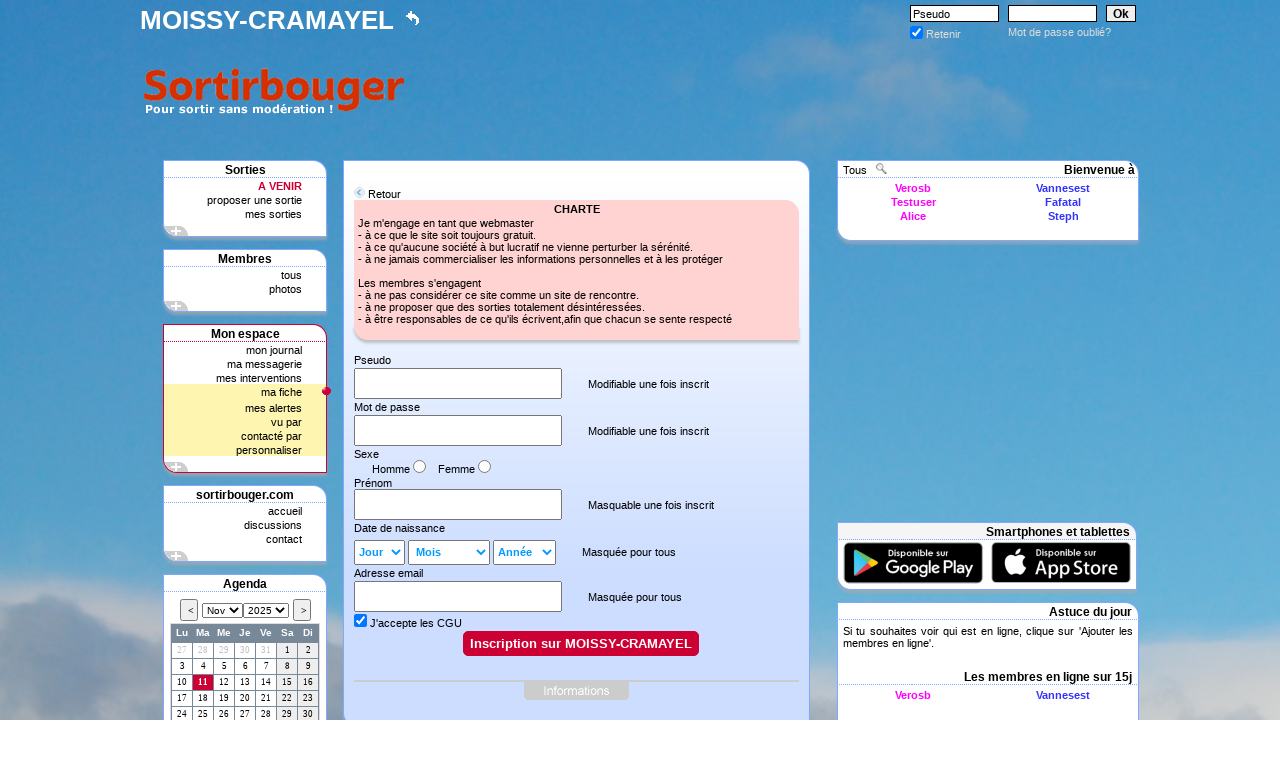

--- FILE ---
content_type: text/html; charset=iso-8
request_url: https://moissycramayel-actifs.sortirbouger.com/index.php?perso=mafiche
body_size: 16464
content:
<!DOCTYPE html PUBLIC "-//W3C//DTD XHTML 1.0 Strict//EN" "http://www.w3.org/TR/xhtml1/DTD/xhtml1-strict.dtd">
<html xmlns="http://www.w3.org/1999/xhtml" xml:lang="fr" >
<head>
<meta http-equiv="Content-type" content="text/html; charset=iso-8859-1" />
<title>Sortirbouger! Pour sortir entre amis sur moissycramayel, rencontres amicales, soirée célibataires.</title><meta name="Description" lang="fr" content="Sortirbouger!Le site des sorties entre amis sur moissycramayel, de rencontres amicales, de soirée célibataires." /><meta name="keywords" lang="fr" content="sorties sur moissycramayel, sortir, soir&eacute;es, amis, rencontres, site de rencontres, se faire des amis, sortir ensemble, sorties, sortir entre amis, ou sortir, rencontres gratuites, rencontres reelles, amiti&eacute;, sorties sympas, celibataire, c&eacute;libataires, activites, rencontrer, spectacle, loisir, sorties paris, nouveaux amis, rencontrer des nouvelles têtes" /> <meta http-equiv="Content-Type" content="text/html; charset=iso-8859-1" />
<meta name="verify-v1" content="8WC3ebxcL+UMqvj/6Zbz4gj2SnVpI4jDWKl7PTVK16s=" />
<meta name="google-site-verification" content="T8NKVFXRnKI4y6x6EJNFOVdzhL7zknN2rb3TUlrj7-o" /><script type="text/javascript" src="js/jquery.js"></script>
<script type="text/javascript" src="js/jquery.min.js"></script>
<script type="text/javascript" src="js/animatedcollapse.js"></script>
<script type="text/javascript" src="js/jquery.scrollTo.js"></script>
<script type="text/javascript" src="js/jquery.scrollTo-min.js"></script>
<script type="text/javascript" src="js/modernizr.js"></script>

             <script type="text/javascript" src="js/ajaxupload.3.5.js" ></script>
<script type="text/javascript">	animatedcollapse.addDiv('jason_a','fade=0,speed=400');
    animatedcollapse.addDiv('jason_s','fade=0,speed=400');
    animatedcollapse.addDiv('jason_m','fade=0,speed=400');
    animatedcollapse.addDiv('jason_p','fade=0,speed=400');
    animatedcollapse.addDiv('jason_b','fade=0,speed=400');
    animatedcollapse.addDiv('jason_infos','fade=0,speed=400');
    animatedcollapse.addDiv('jason_appli','fade=0,speed=400');
	animatedcollapse.addDiv('idbonjourmessage','fade=0,speed=400');animatedcollapse.ontoggle=function($, divobj, state){};
animatedcollapse.init();
</script><!--Srcipt FancyBox-->
   <script type="text/javascript" src="fancybox/jquery.fancybox-1.3.1.pack.js"></script>
   <!--Option - Permet de naviguer avec la molette de la Souris dans une galerie d'images-->
   <script type="text/javascript" src="fancybox/jquery.mousewheel-3.0.2.pack.js"></script>
   <!--Feuille de style CSS d&eacute;di&eacute;e à l'effet FancyBox-->
   <link rel="stylesheet" href="fancybox/jquery.fancybox-1.3.1.css" type="text/css" media="screen" />
   <!--Option - permet de rajouter des transitions suppl&eacute;mentaires-->
   <!--<script type="text/javascript" src="fancybox/jquery.easing-1.3.pack.js"></script>-->
   <script type="text/javascript">
		$(document).ready(function() {
		$("a#vignette2").fancybox({
			'titlePosition'  : 'over',
			'transitionIn'	:	'elastic',
			'transitionOut'	:	'elastic',
			'speedIn'		:	600,
			'speedOut'		:	200,
			'overlayShow'	:	true // voile noire ou non
		});
	$("a.ligne3").fancybox({
			'titlePosition'  : 'over',
			'transitionIn'	:	'fade',
			'transitionOut'	:	'fade',
			'speedIn'		:	600,
			'speedOut'		:	200,
			'overlayShow'	:	true // voile noire ou non
		});
	});
	</script>
   <script language="JavaScript">		function createInstance()
		   {
		   var req = null;
		   if (window.XMLHttpRequest)
			  {
		 	  req = new XMLHttpRequest();
			  }
		   else if (window.ActiveXObject)
		 	  {
			  try
			     {
			     req = new ActiveXObject("Msxml2.XMLHTTP");
				 }
			  catch (e)
			     {
			     try
			        {
			  	    req = new ActiveXObject("Microsoft.XMLHTTP");
					}
				 catch (e)
				    {
				    alert("XHR not created");
				    }
				 }
			  }
		   return req;
		   };
           		var motifTel = new RegExp('[0-9]{13}' , 'g');
		var matches ;
        function filtre(ch)
		    {
		    ch = ch.replace(/\:\-\)/g, " <img src=\"images/smile001.gif\" > ");
		    ch = ch.replace(/\:\-D/g, " <img src=\"images/smile002.gif\" > ");
		    ch = ch.replace(/\:\-\(/g, " <img src=\"images/smile003.gif\" > ");
		    ch = ch.replace(/\:\-\@/g, " <img src=\"images/smile010.gif\" > ");
		    ch = ch.replace(/\:\-\o/g, " <img src=\"images/smile008.gif\" > ");
		    ch = ch.replace(/\;\-\)/g, " <img src=\"images/smile009.gif\" > ");
		    ch = ch.replace(/\:\-s/g, " <img src=\"images/smile005.gif\" > ");
		    ch = ch.replace(/\:\-\$/g, " <img src=\"images/smile004.gif\" > ");
		    ch = ch.replace(/8\-\)/g, " <img src=\"images/smile027.gif\" > ");
		    ch = ch.replace(/8\o\|/g, " <img src=\"images/smile011.gif\" > ");
		    ch = ch.replace(/\(H\)/g, " <img src=\"images/smile006.gif\" > ");
		    ch = ch.replace(/\[\-\(/g, " <img src=\"images/28.gif\"  > ");
		    ch = ch.replace(/\*\-\:\)/g, " <img src=\"images/45.gif\" > ");
		    ch = ch.replace(/\*\-\)/g, " <img src=\"images/72_72.gif\" > ");
		    ch = ch.replace(/\:\-\&/g, " <img src=\"images/26.gif\" > ");
		    ch = ch.replace(/\:lol\:/g, " <img src=\"images/lol.gif\" > ");
		    ch = ch.replace(/\:chinese\:/g, " <img src=\"images/rolleyes.gif\" > ");
		    ch = ch.replace(/\:no\:/g, " <img src=\"images/-(.gif\" > ");
		    ch = ch.replace(/\:crybaby\:/g, " <img src=\"images/crybaby.gif\" > ");
		    ch = ch.replace(/\:furious\:/g, " <img src=\"images/furious.gif\" > ");
		    ch = ch.replace(/\*\-\)/g, " <img src=\"images/furious.gif\" > ");
		    ch = ch.replace(/\:P/g, " <img src=\"images/bleh.gif\" > ");
		    ch = ch.replace(/\:wub\:/g, " <img src=\"images/wub.gif\" > ");
		    ch = ch.replace(/\:blink\:/g, " <img src=\"images/blink.gif\" > ");
		    ch = ch.replace(/\:blush\:/g, " <img src=\"images/blush.gif\" > ");
		    ch = ch.replace(/\:cool\:/g, " <img src=\"images/cool.gif\" > ");
		    ch = ch.replace(/\:whistling\:/g, " <img src=\"images/whistling.gif\" > ");
		    ch = ch.replace(/\(L\)/g, " <img src=\"images/smile015.gif\" > ");
		    ch = ch.replace(/\(K\)/g, " <img src=\"images/smile020.gif\" > ");
		    ch = ch.replace(/\:unsure\:/g, " <img src=\"images/unsure.gif\" > ");
		    ch = ch.replace(/\@\-\)/g, " <img src=\"images/huh.gif\" > ");
		    ch = ch.replace(/\;\)/g, " <img src=\"images/wink.gif\" > ");
		    matches = ch.match(motifTel);
			var ch2 ;
		    if (matches != null)
               {
			   for(var i = 0; i < matches.length; i++)
			      {
                  ch2 = matches[i] ;
                  ch = ch.replace(ch2, "<A href=\"javascript:ouvre_popup('grandesphotosmessagerie/moissycramayel-actifs-"+matches[i]+".jpg')\"  ><img style=\"border:1px solid #000;\" src=\"petitesphotosmessagerie/moissycramayel-actifs-"+matches[i]+".jpg\" title=\"Clique pour agrandir ...\" ></A>");
			      }
			   }
		    ch = ch.replace(/&(?!#?\w+;)/g,'&amp;');
		    ch = ch.replace(/…/g,'&hellip;');
		    ch = ch.replace(/“/g,'&ldquo;');
		    ch = ch.replace(/”/g,'&rdquo;');
		    ch = ch.replace(/‘/g,'&lsquo;');
		    ch = ch.replace(/’/g,'&rsquo;');
		    ch = ch.replace(/—/g,'&mdash;');
		    ch = ch.replace(/–/g,'&ndash;');
		    ch = ch.replace(/\n/g, "<br />");
		    ch = ch.replace(/\\\'/g, "\'");
		    ch = ch.replace(/\+/g, " ");
		    return ch ;
		   }
        var p_nouveaumembreamis = 0 ;
        var surpageacceuil = 0 ;
        p_nouveaumembreamis = 0 ;         var abonjour ;
        abonjour = '\n\nJe te souhaite, la bienvenue sur Sortirbouger\n\nA bientôt,\n\n' ;        
        
        function fermerappli()
        {
        var req =  createInstance();
           req.onreadystatechange = function()
                 {
                 if(req.readyState == 4)
                    {
                    if(req.status == 200)
                       {
                       animatedcollapse.hide('jason_appli') ;
                       }
                    }
                 };
            req.open("GET", "ajax_fermerappli.php?token=817155c68f064ca5ae84d958538e8376", true);
            req.send(null);
        }
        
        
        function bonjourmessage()
           {
           document.getElementById("messagebonjourok").src = 'images/validenonvalide.gif' ;
           a = document.getElementById('formmessagebonjour').value ;
           var reg = new RegExp("[,]+", "g");
           var tableau = a.split(reg);
           abonjour = tableau[1] ;
           for (var i=2; i<tableau.length; i++)
              {
              if (tableau[i] != '')
                 {
                 abonjour =  abonjour + ',' + tableau[i] ;
                 }
              }
           var req =  createInstance();
	       req.onreadystatechange = function()
			     {
			     if(req.readyState == 4)
				    {
				    if(req.status == 200)
					   {
					   document.getElementById("messagebonjourok").src = 'images/valide.gif' ;
					   }
					}
				 };
			req.open("GET", "ajax_bonjourmessage.php?message="+encodeURIComponent(a)+"&token=817155c68f064ca5ae84d958538e8376", true);
	        req.send(null);
           }


		function bonjourlami(ami,newmembre)
           {
	       var req =  createInstance();
	       req.onreadystatechange = function()
			     {
			     if(req.readyState == 4)
				    {
				    if(req.status == 200)
					   {
					   document.getElementById('bonjour'+ami).style.display = 'none' ;
					   if (newmembre == '1')
					      {
					       p_nouveaumembreamis = p_nouveaumembreamis - 1 ;
					      }
					   if (p_nouveaumembreamis > 0)
					      {
					      if (p_nouveaumembreamis > 9)
					         {
					         document.getElementById("nb_nouveaumembre").innerHTML =   ' &nbsp;>9&nbsp;&nbsp;' ;
					         if (surpageacceuil == 1)
					            {
					            document.getElementById("p_nouveauxmembresaccueil").innerHTML = p_nouveaumembreamis ;
					            }
					         }
					      else
					         {
					         document.getElementById("nb_nouveaumembre").innerHTML =   ' &nbsp;+'+p_nouveaumembreamis+'&nbsp;&nbsp;' ;
					         if (surpageacceuil == 1)
					            {
					            document.getElementById("p_nouveauxmembresaccueil").innerHTML = p_nouveaumembreamis ;
					            }
					         }
					      }
					   else
					      {
					      document.getElementById('nb_nouveaumembre').className = "petit_blanc" ;
					      if (surpageacceuil == 1)
					         {
					         animatedcollapse.hide('jason_nm') ;
					         }
					      }
					   }
					 }
				  };
	        req.open("GET", "ajax_bonjour.php?nouveau="+ami+"&token=817155c68f064ca5ae84d958538e8376", true);
	        req.send(null);
            }
                var response ;
	var root ;
	var reponsesrc = new Array ;
	function ajax_insc_pseudo()
        {
        var req =  createInstance();
		var data = "thispseudo=" + document.forminscription.pseudo.value ;
	    req.onreadystatechange = function()
	       {
	       if(req.readyState == 4)
	          {
	          if(req.status == 200)
	             {
	             response = req.responseXML;
                 root = response.documentElement;
                 reponsesrc[1] = root.getElementsByTagName("trouve")[0].firstChild.data ;
                 if (reponsesrc[1] == 0) { document.getElementById("pseudotrouve").src = 'images/valide.gif' ; } else { document.getElementById("pseudotrouve").src = 'images/nonvalide.gif' ; }
                 }
              }
           };
        req.open("POST", "ajax_insc_pseudo.php", true);
        req.setRequestHeader("Content-Type", "application/x-www-form-urlencoded");
        req.send(data);
        }


      function pivoter()
        {
        var req =  createInstance();
        var data = 'token=817155c68f064ca5ae84d958538e8376' ;
		req.onreadystatechange = function()
	       {
	       if(req.readyState == 4)
	          {
	          if(req.status == 200)
	             {
	             document.getElementById("photoappareil").src = 'petitesphotos/moissycramayel-actifs-.jpg?reload='+Math.random() ; 	             }
              }
           };
        req.open("POST", "ajax_pivoter.php", true);
        req.setRequestHeader("Content-Type", "application/x-www-form-urlencoded");
        req.send(data);
        }


    var response11 ;
	var root11 ;
	var reponsesrc11 = new Array ;
    function insc_motdepasse()
       {
       var thismotdepasse =  document.forminscription.motdepasseperso.value ;
       if (thismotdepasse == "")
          {
          document.getElementById("motdepassetrouve").src = 'images/nonvalide.gif' ;
          }
       else
          {
          document.getElementById("motdepassetrouve").src = 'images/valide.gif' ;

                       var req11 =  createInstance();
			 var data11 = "thispseudo=" + document.forminscription.pseudo.value +  "&thismotdepasse=" + document.forminscription.motdepasseperso.value  ;
	         req11.onreadystatechange = function()
	            {
	            if(req11.readyState == 4)
	               {
	               if(req11.status == 200)
	                  {
					  response11 = req11.responseXML;
                      root11 = response11.documentElement;
                      reponsesrc11[1] = root11.getElementsByTagName("thisprenom")[0].firstChild.data ;
				      reponsesrc11[2] = root11.getElementsByTagName("thissexe")[0].firstChild.data ;
					  reponsesrc11[3] = root11.getElementsByTagName("thisemail")[0].firstChild.data ;
					  reponsesrc11[4] = root11.getElementsByTagName("thisjourdenaissance")[0].firstChild.data ;
					  reponsesrc11[5] = root11.getElementsByTagName("thismoisdenaissance")[0].firstChild.data ;
					  reponsesrc11[6] = root11.getElementsByTagName("thisanneedenaissance")[0].firstChild.data ;
					  if (document.forminscription.prenom.value == '') { document.forminscription.prenom.value = reponsesrc11[1] ;   }
					  if (reponsesrc11[2] == 'Homme')
					     {
					     document.forminscription.sexe[0].checked =  true ;
					     }
					  else
					     {
					     document.forminscription.sexe[1].checked =  true ;
					     }
					  if (document.forminscription.email.value == '') { document.forminscription.email.value = reponsesrc11[3] ;   }

					  document.forminscription.jourdenaissance.value = reponsesrc11[4] ;
					  document.forminscription.moisdenaissance.value = reponsesrc11[5] ;
					  document.forminscription.anneedenaissance.value = reponsesrc11[6] ;


					  }
                   }
                };
             req11.open("POST", "ajax_motdepasse.php", true);
             req11.setRequestHeader("Content-Type", "application/x-www-form-urlencoded");
             req11.send(data11);
             		  }
       }
    function noaccent(chaine) {
    temp = chaine.replace(/[àâä]/gi,"a")
    temp = temp.replace(/[éèêë]/gi,"e")
    temp = temp.replace(/[îï]/gi,"i")
    temp = temp.replace(/[ôö]/gi,"o")
    temp = temp.replace(/[ùûü]/gi,"u")
    temp = temp.replace(/[çc]/gi,"c")
    temp = temp.replace(/[ ]/gi,"-")
    return temp
    }
    var response2 ;
	var root2 ;
	var reponsesrc20 = new Array ;
	function insc_prenom()
        {
        var req =  createInstance();
        leprenom = noaccent(document.forminscription.prenom.value) ;
		var data = "thisprenom=" + leprenom ;
	    req.onreadystatechange = function()
	       {
	       if(req.readyState == 4)
	          {
	          if(req.status == 200)
	             {

	             response2 = req.responseXML;

                 root2 = response2.documentElement;
                 reponsesrc20[1] = root2.getElementsByTagName("trouveprenom")[0].firstChild.data ;
                 if (reponsesrc20[1] == 1) { document.getElementById("prenomtrouve").src = 'images/valide.gif' ; } else { document.getElementById("prenomtrouve").src = 'images/nonvalide.gif' ; }
                 }
              }
           };
        req.open("POST", "ajax_insc_prenom.php", true);
        req.setRequestHeader("Content-Type", "application/x-www-form-urlencoded");
        req.send(data);
        }
    function insc_age()
       {
       var thisagejour =  document.forminscription.jourdenaissance.value ;
       var thisagemois =  document.forminscription.moisdenaissance.value ;
       var thisageannee =  document.forminscription.anneedenaissance.value ;
       if ((thisagejour == "")||(thisagemois == "")||(thisageannee == ""))
          {
          document.getElementById("agetrouve").src = 'images/nonvalide.gif' ;
          }
       else
          {
          document.getElementById("agetrouve").src = 'images/valide.gif' ;
          }
       }
    var response2 ;
	var root2 ;
	var reponsesrc2 = new Array ;
    function ajax_insc_email()
       {
       var req =  createInstance();
 	   var data = "thisemail=" + document.forminscription.email.value ;
 	   var thisageannee2 =  document.forminscription.anneedenaissance.value ;
       req.onreadystatechange = function()
	       {
	       if(req.readyState == 4)
	          {
	          if(req.status == 200)
	             {
	             response2 = req.responseXML;
                 root2 = response2.documentElement;
                 reponsesrc2[1] = root2.getElementsByTagName("trouve")[0].firstChild.data ;
                 if (reponsesrc2[1] == 0)
                    {
                    document.getElementById("ageemail").src = 'images/valide.gif' ;

                    var reg=new RegExp("[@]+", "g");
                    var tableau=document.forminscription.email.value.split(reg);
					if (tableau[1] == 'gmail.com')
					   {
					   document.getElementById("gmailemail").src = 'images/enveloppeg.gif' ;
					   }
                    else
                       {
                       document.getElementById("gmailemail").src = 'images/enveloppet.gif' ;
                       }
					if (tableau[1] == 'yahoo.fr')
					   {
					   document.getElementById("yahooemail").src = 'images/enveloppey.gif' ;
					   }
                    else
                       {
                       document.getElementById("yahooemail").src = 'images/enveloppet.gif' ;
                       }
                    }
                 else
                    {
                    document.getElementById("ageemail").src = 'images/nonvalide.gif' ;
                    document.getElementById("gmailemail").src = 'images/enveloppet.gif' ;
                    document.getElementById("yahooemail").src = 'images/enveloppet.gif' ;
                    }
                 }
              }
           };
        req.open("POST", "ajax_insc_email.php", true);
        req.setRequestHeader("Content-Type", "application/x-www-form-urlencoded");
        req.send(data);
       }
    </script>	<script type="text/javascript">
        $(document).ready(function() {

            $(".signin").click(function(e) {
				e.preventDefault();
                $("fieldset#signin_menu").toggle();
				$(".signin").toggleClass("menu-open");
            });

			$("fieldset#signin_menu").mouseup(function() {
				return false
			});
			$(document).mouseup(function(e) {
				if($(e.target).parent("a.signin").length==0) {
					$(".signin").removeClass("menu-open");
					$("fieldset#signin_menu").hide();
				}
			});

        });
    </script>
<style type="text/css">
html {
background: url(images/fotolia2.jpg) no-repeat center center fixed;
-webkit-background-size: cover;
-moz-background-size: cover;
-o-background-size: cover;
background-size: cover;
}
body
{
font-family: Verdana, sans-serif;
font-size: 12px ;
margin:0px;
text-align: center;
}
p {
margin:0px;
}
textarea {
font-family: Verdana, sans-serif;
font-size: 11px ;
}
#global {
margin-left: auto;
margin-right: auto;
padding:0px;
width: 1000px;
border: 0px ;
}
.zone1 {
color:#fff;
height:42px;
margin:0px;
text-transform:uppercase;
font-size: 26px ;
font-weight: bold;
text-align:left;
padding:0px;
}
.zone2 {
color:#fff;
height:42px;
margin:0px;
font-size: 11px ;
padding:0px;
text-align:right;
}
.logo {
float: left;
height: 90px;
vertical-align:top;
width: 272px;
}
.logo2 {
float: right;
height: 90px;
vertical-align:top;
width: 728px;
}
img {
border:0px;
}
a img {
border:1px solid #000;
}
a img.sansbordure {
border:0px ;
}
#contenu {
padding-top:35px;
margin:0px;
text-align:justify;
}
   #menuDeroulant
    {
	text-align:left;
	width: 770px;
	height: 42px;
	list-style-type: none;
	margin: 0;
	padding: 0;
	border: 0;
    color:#fff;
    font-size: 26px ;
    font-weight: bold;
    }
   #menuDeroulant li
    {
	float: left;
	width: 770px;
	margin: 0;
	padding: 0;
	border: 0;
	list-style-type: none;
    }
   #menuDeroulant li a:link, #menuDeroulant li a:visited
    {
	display: block;
	height: 1%;
	color: #fff;
	margin: 0;
	padding: 5px 0px;
	text-decoration: none;
    }
   #menuDeroulant li a:hover {  color: #CC0033; text-decoration: underline ; }
   #menuDeroulant .sousMenu
    {
	display: none;
	list-style-type: none;
	margin: 0;
	padding: 0;
	border: 0;
    }
   #menuDeroulant .sousMenu li
    {
	float: none;
	margin: 0;
	padding: 0;
	border: 0;
	width: 770px;
    }
   #menuDeroulant .sousMenu li a:link, #menuDeroulant .sousMenu li a:visited
    {
	display: block;
	color: #fff;
	margin: 0;
	border: 0;
	text-decoration: none;
    }
   #menuDeroulant .sousMenu li a:hover
    {
	color: #CC0033;
	text-decoration: underline ;
    }
   .buttonType1 { display : none; }
   .buttonType2 { display : block; }
   #contenu_connecte
   {
   padding-top:0px;
   margin:0px;
   padding-left: 23px;
   padding-right: 23px;
   padding-bottom: 23px;
   text-align:justify;
   }
   a.nouveau {
   color:#000;
   text-decoration: none ;
   font-weight: bold;
   }
   a.nouveau:hover {
   color:#CC0033;
   text-decoration: underline ;
   font-weight: bold;
   }
   a.fermeture {
   color:#CC0033;
   text-decoration: none ;
   font-weight: bold;
   }
   a.fermeture:hover {
   color:#CC0033;
   text-decoration: none ;
   font-weight: bold;
   }
   h1 {
border-bottom: 2px solid #000;
font-weight: bold;
width:1000px;
font-size: 12px ;
}
.dep {
font-weight: bold;
}
a {
color:#000;
text-decoration: none ;
}
a.blanc {
color:#fff;
text-decoration: none ;
}
a:hover {
color:#CC0033;
text-decoration: underline ;
}
a.blanc:hover {
color:#CC0033;
text-decoration: underline ;
}
   #saisie {
   position:relative;
   left:25%;
   width: 150px;
   }
   #saisie2 {
   position:relative;
   left:27%;
   width: 250px;
   }
   .bouton {
color:#000;
background-color: #eee;
font-weight: bold;
border:1px solid #000;
height:32px;
font-size: 12px ;
margin:0px;
padding-bottom:2px;
}
input {
font-size: 13px ;
margin:0px;
height:13px;
}
input.erreur {
border:1px solid #000;
font-size: 13px ;
margin:0px;
height:15px;
background-color: #FF9000;
}
select {
height:20px;
font-family: Verdana, sans-serif;
font-size: 11px ;
}
select.selecterreur {
background-color: #FF9000;
}
h2 {
border-bottom: 2px solid #000;
font-weight: bold;
width:1000px;
font-size: 12px ;
text-align:center;
}
#masque {
margin:0px;
padding:0px;
}
   #menu {
   float: left;
   margin:0px;
   padding:0px;
   width:180px;
   text-align:left;
   }
   #gene {
   float: left;
   margin: 0px;
   padding: 0px;
   width: 465px;
   text-align:left;
   }
   #infos {
   float: right;
   margin:0px;
   padding:0px;
   width:280px;
   padding-left:20px;
   }
   .affichage {
   background-color:#FFF;
   border-left:1px solid #7fa9ff ;
   border-right:1px solid #7fa9ff ;
   border-top:0px  ;
   border-bottom:0px  ;
   margin:0px;
   padding:10px;
   width: 445px;
   text-align:center;
   }
   .tete_chappitre {
   border-bottom: 2px solid #000;
   font-weight: bold;
   width:160px;
   font-size: 12px ;
   }
   .tete_chappitre_alerte {
   border-bottom: 2px solid #000;
   font-weight: bold;
   font-size: 12px ;
   vertical-align:bottom;
   text-align:left;
   }
   .tete_chappitre_cercle {
   border-bottom: 2px solid #000;
   text-align:right;
   }
   .tete_chappitre_alerte_center {
   border-bottom: 2px solid #000;
   font-weight: bold;
   font-size: 12px ;
   vertical-align:bottom;
   text-align:center;
   }
   .chappitre {
   font-size: 11px ;
   text-align:right;
   }
   .borderradius .menu_haut_rouge {
    background-color:#fff;
   border-top-left-radius: 0px;
   border-top-right-radius: 14px;
   border:1px solid #C03;
   border-bottom-style: dotted;
   font-size: 12px ;
   text-align:center;
   font-weight: bold;
   }
.no-borderradius .menu_haut_rouge {
   font-weight: bold;
   text-align:center;
   background-image:url(images/ligne2.gif);
   background-repeat :no-repeat;
   width:160px;
   font-size: 12px ;
   font-weight: bold;
   border: 0px ;
   }
   .menu_centre_rouge {
   font-size: 11px ;
   text-align:right;
   background-color:#fff;
   border-left: 1px solid #CC0033;
   border-right: 1px solid #CC0033;
   border-top: 0px ;
   border-bottom: 0px ;
   width:160px;
   }
   .borderradius .menu_bas_rouge {
   background-color:#fff;
   border-bottom-left-radius: 14px;
   border-bottom-right-radius: 0px;
   border-left:1px solid #C03;
   border-right:1px solid #C03;
   border-bottom:1px solid #C03;
   font-size: 11px ;
   text-align:right;
   box-shadow: 0px 3px 3px rgba(170,170,170,0.7);

   }
   .no-borderradius .menu_bas_rouge {
   font-size: 11px ;
   text-align:right;
   background-image:url(images/ligne4.gif);
   background-repeat :no-repeat;
   padding-left:2px;
   border: 0px ;
   }
   .borderradius .menu_haut_bleu {
   background-color:#fff;
   border-top-left-radius: 0px;
   border-top-right-radius: 14px;
   border:1px solid #7fa9ff;
   border-bottom-style: dotted;
   font-size: 12px ;
   text-align:center;
   font-weight: bold;
   }
   .no-borderradius .menu_haut_bleu {
   text-align:center;
   background-image:url(images/ligne6699ff.gif);
   background-repeat :no-repeat;
   width:160px;
   font-size: 12px ;
   font-weight: bold;
   border: 0px ;
   }
   .menu_centre_bleu {
   font-size: 11px ;
   text-align:right;
   background-color:#fff;
   border-left: 1px solid #7fa9ff;
   border-right: 1px solid #7fa9ff;
   border-top: 0px ;
   border-bottom: 0px ;
   width:160px;
   }
   .borderradius .menu_bas_bleu {
   background-color:#fff;
   border-bottom-left-radius: 14px;
   border-bottom-right-radius: 0px;
   border-left:1px solid #7fa9ff;
   border-right:1px solid #7fa9ff;
   border-bottom:1px solid #7fa9ff;
   font-size: 11px ;
   text-align:right;
   box-shadow: 0px 3px 3px rgba(170,170,170,0.7);
   }
   .no-borderradius .menu_bas_bleu {
   font-size: 11px ;
   text-align:right;
   background-image:url(images/ligne36699ff.gif);
   background-repeat :no-repeat;
   padding-left:2px;
   border: 0px ;
   }

   .borderradius .carre_haut1 {
   background-color:#fff;
   border-top-left-radius: 0px;
   border-left:1px solid #7fa9ff;
   border-top:1px solid #7fa9ff;
   border-bottom:1px solid #7fa9ff;
   font-size: 11px ;
   text-align:center;
   border-bottom-style: dotted;
   }
  .no-borderradius .carre_haut1 {
   background-image:url(images/carre_haut16699ff.gif);
   background-repeat :no-repeat;
   border: 0px ;
   font-size: 11px ;
   text-align:center;
   }
   .borderradius .carre_haut2 {
   width:270px;
   background-color:#fff;
   border-top-right-radius: 14px;
   border-right:1px solid #7fa9ff;
   border-top:1px solid #7fa9ff;
   border-bottom:1px solid #7fa9ff;
   font-size: 12px ;
   text-align:right;
   font-weight: bold;
   border-bottom-style: dotted;
   }
   .no-borderradius .carre_haut2 {
   background-image:url(images/carre_haut26699ff.gif);
   background-position:center right;
   background-repeat :no-repeat;
   width:270px;
   font-size: 12px ;
   font-weight: bold;
   border: 0px ;
   text-align:right;
   }

   .carre_centre {
   background-color:#fff;
   border-left: 1px solid #7fa9ff;
   border-right: 1px solid #7fa9ff;
   border-top: 0px ;
   border-bottom: 0px ;
   font-size: 11px ;
   text-align:left;
   }
   .carre_ligne1 {
   background-color:#fff;
   border-left: 1px solid #7fa9ff;
   border-right: 0px ;
   border-top: 0px ;
   border-bottom: 0px ;
   border-bottom: 1px solid #7fa9ff;
   border-bottom-style: dotted;

   background-repeat :no-repeat;
   font-size: 11px ;
   text-align:center;
   }
   .carre_ligne2 {
   background-color:#fff;
   border-left: 0px ;
   border-right: 1px solid #7fa9ff ;
   border-top: 0px ;
   border-bottom: 0px ;
   border-bottom: 1px solid #7fa9ff;
   border-bottom-style: dotted;

   background-repeat :no-repeat;
   width:270px;
   font-size: 12px ;
   font-weight: bold;
   text-align:right;
   }
   .borderradius .carre_bas {
   background-color:#fff;
   border-bottom-left-radius: 14px;
   border-bottom-right-radius: 0px;
   border-left:1px solid #7fa9ff;
   border-right:1px solid #7fa9ff;
   border-bottom:1px solid #7fa9ff;
   box-shadow: 0px 3px 3px rgba(170,170,170,0.7);
   }
   .no-borderradius .carre_bas {
   background-image:url(images/carre_bas6699ff.gif);
   background-repeat :no-repeat;
   }

   .borderradius .corner_haut {
   background-color:#fff;
   width:100%;
   border-left:1px solid #7fa9ff;
   border-right:1px solid #7fa9ff;
   border-top:1px solid #7fa9ff;
   border-top-left-radius: 0px;
   border-top-right-radius: 14px;
   height:14px;
   }
   .no-borderradius .corner_haut {
   background-image:url(images/corner_haut6699ff.gif);
   background-repeat :no-repeat;
   border: 0px ;
   height:14px;
   }
   .borderradius .corner_bas {
   background-color:#ccddff;
   width:100%;
   border-left:1px solid #7fa9ff;
   border-right:1px solid #7fa9ff;
   border-bottom:1px solid #7fa9ff;
   border-bottom-left-radius: 14px;
   border-bottom-right-radius: 0px;
   box-shadow: 0px 3px 3px rgba(170,170,170,0.7);
   height:14px;
   }
   .no-borderradius .corner_bas {
   background-image:url(images/corner_bas6699ff.gif);
   background-repeat :no-repeat;
   border: 0px ;
   }

   .borderradius .correctif {
   width:162px;
   }
   .no-borderradius .correctif {
   width:160px;
   }
   .chappitre2 {
   font-size: 11px ;
   text-align:left;
   }
   .petit_rouge {
   width:30px;
   font-weight: bold;
   color:#CC0033;
   border:0px solid #000;
   }
   .petit_blanc {
   width:30px;
   font-weight: bold;
   color:#fff ;
   border:0px solid #000;
   }
   td {
padding-top:2px;
padding-bottom:0px;
padding-left:0px;
padding-right:0px;
height: 10px;
}
.separation {
clear:both;
visibility:hidden;
height:0px;
margin:0px;
border:0px;
}
   .tete_infos {
   border-bottom: 2px solid #000;
   font-weight: bold;
   width:100%;
   font-size: 12px ;
   text-align:right;
   }
   .lettrines {
   font-weight: bold;
   color:#CC0033;
   font-size: 12px ;
   }
   .choix {
   font-size: 12px ;
   vertical-align:top;
   }
   .contenu_infos {
   font-size: 11px ;
   text-align:left;
   }
   .pseudo {
   text-align:center;
   }
   a.pseudo_f {
   position: relative;
   text-decoration: none;
   font-weight: bold;
   color:#ff00ff;
   }
   a.pseudo_f_amie {
   position: relative;
   text-decoration: none;
   font-weight: bold;
   color:#ff00ff;
   border-top:2px solid #00cc33;
   border-bottom:2px solid #00cc33;
   border-left:2px solid #00cc33;
   border-right:2px solid #00cc33;
   border-radius: 10px;
   }
   a.pseudo_f_ennemie {
   position: relative;
   text-decoration: none;
   font-weight: bold;
   color:#cccccc;
   }
   a.pseudo_f_visiteur {
   position: relative;
   text-decoration: none;
   font-weight: bold;
   color:#000;
   }
   a.pseudo_f:hover,a.pseudo_f_amie:hover  {
   font-weight: bold;
   color:#ff00ff;
   text-decoration: none ;
   z-index: 1;
   }
   a.pseudo_f_ennemie:hover  {
   font-weight: bold;
   color:#cccccc;
   text-decoration: none ;
   z-index: 1;
   }
   a.pseudo_f_visiteur:hover  {
   font-weight: bold;
   color:#000;
   text-decoration: none ;
   z-index: 1;
   }
   a.pseudo_h {
   position: relative;
   font-weight: bold;
   color:#3333ff;
   }
   a.pseudo_h_ami {
   position: relative;
   font-weight: bold;
   color:#3333ff;
   border-top:2px solid #00cc33;
   border-bottom:2px solid #00cc33;
   border-left:2px solid #00cc33;
   border-right:2px solid #00cc33;
   border-radius: 10px;
   }
   a.pseudo_h_ennemi {
   position: relative;
   font-weight: bold;
   color:#cccccc;
   }
   a.pseudo_h_visiteur {
   position: relative;
   font-weight: bold;
   color:#000;
   }
   a.pseudo_h:hover,a.pseudo_h_ami:hover {
   font-weight: bold;
   color:#3333ff;
   text-decoration: none ;
   z-index: 1;
   }
   a.pseudo_h_ennemi:hover {
   font-weight: bold;
   color:#cccccc;
   text-decoration: none ;
   z-index: 1;
   }
   a.pseudo_h_visiteur:hover {
   font-weight: bold;
   color:#000;
   text-decoration: none ;
   z-index: 1;
   }
   a.pseudo_i {
   position: relative;
   font-weight: bold;
   color:#000;
   }
   a.pseudo_i_ami {
   position: relative;
   font-weight: bold;
   color:#000;
   border-top:2px solid #00cc33;
   border-bottom:2px solid #00cc33;
   border-left:2px solid #00cc33;
   border-right:2px solid #00cc33;
   border-radius: 10px;
   }
   a.pseudo_i_ennemi {
   position: relative;
   font-weight: bold;
   color:#E0E0E0;
   }
   a.pseudo_f span,a.pseudo_f_amie span,a.pseudo_f_ennemie span,a.pseudo_f_visiteur span,a.pseudo_h span,a.pseudo_h_ami span,a.pseudo_h_ennemi span,a.pseudo_h_visiteur span,a.pseudo_i span,a.pseudo_i_ami span,a.pseudo_i_ennemi span {
   display:none;
   z-index:1;
   }
   a.pseudo_i:hover,a.pseudo_i_ami:hover,a.pseudo_i_ennemi:hover {
   font-weight: bold;
   color:#000;
   text-decoration: none ;
   z-index: 1;
   }
   a.pseudo_f:hover span,a.pseudo_f_amie:hover span,a.pseudo_f_ennemie:hover span,a.pseudo_f_visiteur:hover span,a.pseudo_h:hover span,a.pseudo_h_ami:hover span,a.pseudo_h_ennemi:hover span,a.pseudo_h_visiteur:hover span,a.pseudo_i:hover span,a.pseudo_i_ami:hover span,a.pseudo_i_ennemi:hover span {
   display: inline;
   position: absolute;
   top:2.5em;
   left:-4em;
   color:#000;
   border: 1px solid #000;
   width:130px;
   background-color:#fff ;
   z-index: 500;
   font-weight: normal;
   }
   .date {
   font-weight: bold;
   color:#CC0033;
   }
   .chappitreaffichage {
   background-color:#808080;
   font-size: 11px ;
   text-align:left;
   color:#FFF;
   padding:2px;
   }
   .chappitreaffichagecenter {
   background-color:#E2E2E2;
   font-size: 11px ;
   text-align:center;
   border-right: 1px solid #F3F3F3 ;
   color:#FFF;
   padding:5px;
   }
   .textaffichage {
font-size: 11px ;
text-align:justify;
}
   .textaffichagesuspendu {
   font-size: 11px ;
   text-align:justify;
   text-decoration:line-through;
   }
   .textaffichagecenter {
   font-size: 11px ;
   text-align:center;
   }
   .textaffichageemailcenter {
   font-size: 11px ;
   text-align:center;
   background-color:#FFF;
   border-bottom:1px solid #F3F3F3 ;
   border-right:1px solid #F3F3F3 ;
   }
   .textaffichageemail {
   font-size: 11px ;
   text-align:left;
   padding-left:5px;
   padding-right:5px;
   background-color:#FFF;
   border-bottom:1px solid #F3F3F3 ;
   border-right:1px solid #F3F3F3 ;
   }
   .titreaffichage {
   font-size: 14px ;
   font-weight: bold;
   padding:10px;
   text-align:center;
   }
   .titreaffichagesuspendue {
   font-size: 14px ;
   font-weight: bold;
   padding:10px;
   text-align:center;
   text-decoration:line-through;
   }
   .soustitreaffichage {
   font-size: 11px ;
   font-weight: normal;
   padding:10px;
   text-align:center;
   }
   .tabphoto {
   font-size: 11px ;
   font-weight: normal;
   background-color:#FFF;
   text-align:center;
   vertical-align:bottom;
   padding-top:20px;
   padding-bottom:4px;
   border-right: 1px solid #F3F3F3 ;
   border-bottom: 1px solid #F3F3F3 ;
   }
   .moderateur {
   color: #339900 ;
   }


   a.infobulle {position:relative;}
   a.infobulle span {display:none;}
   a.infobulle:hover span {
   display:block;
   position:absolute;
   top:25px;
   left:-90px;
   padding:5px;
   border:1px solid #c03;
   background-color:#c03;
   color:#fff;
   width:310px;
   font-size: 11px ;
   font-weight: normal;
   text-align:left;
   text-decoration: none;
   z-index: 500;
   border-radius: 10px;
   }


   .butClass
{
border: 0px ;
}
.tdClass
{
padding-left: 0px;
padding-top:3px;
}
.fixe {
position: absolute;
top: 488px;
}
html>body .fixe {
position: fixed;
}
.nb {
color:#CC0033;
font-size:10px;
}
-->
</style>
   <script language="javascript" type="text/javascript">
   <!--
     function ouvre_popup(page) {
       window.open(page,"cgu","menubar=no, status=no, scrollbars=yes, top=100,left=400, width=490, height=550");
   }
   function ouvre_popupgmail(page)
   {
   window.open(page,"cgu","menubar=no, status=no, scrollbars=yes, top=100,left=400, width=700, height=400");
   }
         function ouvre_popup_invites(page) {
       window.open(page,"liste","menubar=no, status=no, scrollbars=yes, top=100,left=780, width=152, height=550");
      }
         var memo = 0 ;
   function sz(t)
      {
      a = t.value.split('\n');
      b=1;
      for (x=0;x < a.length; x++)
      {
      if (a[x].length >= t.cols) b+= Math.floor(a[x].length/t.cols);
      }
      b+= a.length;
      if ((b > t.rows)||(memo == 1)) { t.rows = b; memo = 1 ; }
      }

         var etat ;
      function etat_memo() {

      if (etat != 1)
         {
	     etat = 1 ;
         document.formlogin.memo.checked = false;
	     }
      else
         {
	     etat = 0 ;
         document.formlogin.memo.checked = true  ;
	     }
      }
         function First2UpperCase(texte) {
   var t = new Array();
	for(j=0 ; j < texte.length ;j++) {
		if(j == 0) t[j] = texte.substr(j,1).toUpperCase();
		else t[j] = texte.substr(j,1).toLowerCase();
	}
	return t.join('');
   }
   function ajoutaime(motaime) {
   var motaime ;
   var anciensaime ;
   anciensaime = document.forminscription.aime.value ;
   if (anciensaime == '') { document.forminscription.aime.value = First2UpperCase(motaime); } else { document.forminscription.aime.value = anciensaime+', '+motaime ; }
   }
   function ajoutnepeuxpas(motnepeuxpas) {
   var motnepeuxpas ;
   var anciensnepeuxpas ;
   anciensnepeuxpas = document.forminscription.nepeuxpas.value ;
   if (anciensnepeuxpas == '') { document.forminscription.nepeuxpas.value = First2UpperCase(motnepeuxpas) ; } else { document.forminscription.nepeuxpas.value = anciensnepeuxpas+', '+motnepeuxpas ; }
   }
   function ajoutdisponibilites(motdisponibilites) {
   var motdisponibilites ;
   var anciensmotdisponibilites ;
   anciensmotdisponibilites = document.forminscription.disponibilites.value ;
   if (anciensmotdisponibilites == '') { document.forminscription.disponibilites.value = First2UpperCase(motdisponibilites) ; } else { document.forminscription.disponibilites.value = anciensmotdisponibilites+', '+motdisponibilites ; }
   }
   function chargementimage() {
   document.forms['forminscription'].photoappareil.src = "images/appareil-photo_anim.gif" ;
   setTimeout("document.forminscription.submit();",1000);
   //document.forminscription.submit();
   }
   function supprimercompte(a , b , c) {
   var a ;
   var b ;
   var c ;
   if (confirm('Es-tu certain de vouloir supprimer ton compte ?'))
      {
	  document.location.href = 'suppressionsession.php?dateinscription='+a+'&pseudo='+b+'&motdepasseperso='+c+'&token=817155c68f064ca5ae84d958538e8376' ;
	  }
   }
   function emoticone(instext,ordre,bonjour) {
    var ordre ;
	var formmess = 'formmessage' + ordre ;
    var form ;
	var instext ;
    var top3 = document.documentElement.scrollTop ;
	if (top3 == 0) { top3 = document.body.scrollTop ; }
    var mess ;
	if (ordre != '')
	   {
  	   mess = document.getElementById(formmess);
	   }
	else
	   {
	   mess = document.formmessage.message;
	   }
        //IE support
        if (document.selection) {
            mess.focus();
            sel = document.selection.createRange();
            sel.text = instext;
	        if (ordre != '')
	           {
			   document.getElementById(formmess).focus();
               }
			else
			   {
			   document.formmessage.focus();
			   }
        }
        //MOZILLA/NETSCAPE support
        else if (mess.selectionStart || mess.selectionStart == "0") {
            var startPos = mess.selectionStart;
            var endPos = mess.selectionEnd;
            var chaine = mess.value;
            mess.value = chaine.substring(0, startPos) + instext + chaine.substring(endPos, chaine.length);
            mess.selectionStart = startPos + instext.length;
            mess.selectionEnd = endPos + instext.length;
            mess.focus();
        } else {
            mess.value += instext;
            mess.focus();
        }
window.scrollTo(0,top3);
if (bonjour == 1)
    {
    bonjourmessage() ;
    }
}
function emoticonecom(instext) {
    var form ;
	var instext ;
    var top3 = document.documentElement.scrollTop ;
	if (top3 == 0) { top3 = document.body.scrollTop ; }
    var mess = document.formmessagecom.messagecom;
        //IE support
        if (document.selection) {
            mess.focus();
            sel = document.selection.createRange();
            sel.text = instext;
            document.formmessagecom.focus();
        }
        //MOZILLA/NETSCAPE support
        else if (mess.selectionStart || mess.selectionStart == "0") {
            var startPos = mess.selectionStart;
            var endPos = mess.selectionEnd;
            var chaine = mess.value;
            mess.value = chaine.substring(0, startPos) + instext + chaine.substring(endPos, chaine.length);
            mess.selectionStart = startPos + instext.length;
            mess.selectionEnd = endPos + instext.length;
            mess.focus();
        } else {
            mess.value += instext;
            mess.focus();
        }
window.scrollTo(0,top3);
}
function emotiphoto(ordre,msd,form,but) {
    var but ;
    var form ;
    var msd;
    var ordre ;
    var formmess ;
    if (msd == 0) { formmess = 'formmessage' + ordre ; }
    if (msd == 1) { if (ordre == '') {  formmess = 'messagecom'  ;  } else { formmess = 'formmessage' + ordre ;  } }
    var form ;
    var newdate = new Date() ;
    var datemktime = newdate.setTime(newdate.getTime()) ;
	var instext = ' ' + datemktime + ' ' ;
    var top3 = document.documentElement.scrollTop ;
	if (top3 == 0) { top3 = document.body.scrollTop ; }
	var mess ;
    if (ordre != '')
	   {
  	   mess = document.getElementById(formmess);
	   }
	else
	   {
	   if (msd == 0) {	mess = document.forms[form].message;  }
	   if (msd == 1) {	if (ordre == '') {  mess = document.forms[form].messagecom ; } else { mess = document.forms[form].message ;  } }
	   }
	   //IE support
        if (document.selection) {
            mess.focus();
            sel = document.selection.createRange();
            sel.text = instext;
			if (ordre != '')
	           {
			   document.getElementById(formmess).focus();
               }
			else
			   {
			   if (msd == 0) {document.forms[form].focus(); }
			   if (msd == 1) {document.forms[form].focus(); }
			   }
        }
        //MOZILLA/NETSCAPE support
        else if (mess.selectionStart || mess.selectionStart == "0") {
	        var startPos = mess.selectionStart;
            var endPos = mess.selectionEnd;
            var chaine = mess.value;
            mess.value = chaine.substring(0, startPos) + instext + chaine.substring(endPos, chaine.length);
            mess.selectionStart = startPos + 15;
            mess.selectionEnd = endPos + 15;
            mess.focus();
        } else {
            mess.value += instext;
            mess.focus();
        }
window.scrollTo(0,top3);

  var top = 250 ;
  var left = 300 ;
  var largeur = 500 ;
  var hauteur = 120 ;
  popup = window.open("choisirimage.php?id="+datemktime+"&but=" + but,"winpopup","top="+top+",left="+left+",width="+largeur+",height="+hauteur+",menubar=no,scrollbars=no,statusbar=no") ;
}


function emoticoneint(instext) {
    var form ;
	var instext ;
    var top3 = document.documentElement.scrollTop ;
	if (top3 == 0) { top3 = document.body.scrollTop ; }
    var mess = document.formmessagecom.messageint;
        //IE support
        if (document.selection) {
            mess.focus();
            sel = document.selection.createRange();
            sel.text = instext;
            document.formmessagecom.focus();
        }
        //MOZILLA/NETSCAPE support
        else if (mess.selectionStart || mess.selectionStart == "0") {
            var startPos = mess.selectionStart;
            var endPos = mess.selectionEnd;
            var chaine = mess.value;
            mess.value = chaine.substring(0, startPos) + instext + chaine.substring(endPos, chaine.length);
            mess.selectionStart = startPos + instext.length;
            mess.selectionEnd = endPos + instext.length;
            mess.focus();
        } else {
            mess.value += instext;
            mess.focus();
        }
window.scrollTo(0,top3);
}
-->
</script>
<script type="text/javascript">
<!--
// Ouvre l'image dans une popup
function ouvrirImage(url, height, width) {
window.open(url, '' , 'height='+height+', width='+width +',toolbar=no,menubar=no,status=no,resizable=yes,locationbar=0,location=no, directories=no,copyhistory=no');
}
var p ;
function change_class() {
var btn = document.getElementById("btnTest");
if (p != 1)
   {
   p = 1 ;
   btn.className= "buttonType2";
   }
else
   {
   p = 0;
   btn.className= "buttonType1";
   }
}
//-->
</script>



</head>
<body    >

<div id="fb-root"></div>
<!--<script>(function(d, s, id) {
  var js, fjs = d.getElementsByTagName(s)[0];
  if (d.getElementById(id)) return;
  js = d.createElement(s); js.id = id;
  js.src = "//connect.facebook.net/fr_FR/sdk.js#xfbml=1&version=v2.5&appId=1088772321139822";
  fjs.parentNode.insertBefore(js, fjs);
}(document, 'script', 'facebook-jssdk'));</script>  -->



<div id="global">
<div id="integration" >
<table border="0" width="1000" cellspacing="0" cellpadding="0">
  <tr>
    <td width="770" class="zone1" >
    MOISSY-CRAMAYEL&nbsp;<a href="https://www.sortirbouger.com" class="blanc" target="_top" ><img style="border:0px;" src="images/changer.gif" title="Autre ville"/></a>	
</td>
    <td width="230" class="zone2"  >
    
    	<table class="textaffichage" style="padding:0px;border:0px solid #000;height:40px;" width="100%" cellspacing="0" cellpadding="0">
    	<form method="POST" action="login.php?var=perso=mafiche" name="formlogin">
    	<tr>
    	  <td ><input type="text" name="pseudo"  value="Pseudo" onfocus="if(this.value=='Pseudo')this.value='';" onblur="if(this.value=='')this.value='Pseudo';"  size="20" style="padding-left:2px;height:13px;width:83px;font-size: 11px ;border:1px solid #000;" ></td>
          <td ><input type="password" name="motdepasseperso" size="20"  style="padding-left:2px;height:13px;width:83px;font-size: 11px ;border:1px solid #000;"  value="" ></td>
          <td ><input type="submit" value="Ok" class="bouton" style="height:17px;" name="validation"></td>
    	</tr>
    	<tr>
    	<td style="padding:0px;"><input type="checkbox" name="memo" checked value="ON" style="position:relative; top:1px;"> <a href="#" style="text-decoration: none;" onclick="etat_memo();return false;" ><span style="color:#ddd;">Retenir</span></a></td>
    	<td colspan="2" style="height:13px;padding:0px;"><a href="index.php?aide=mpp" style="text-decoration: none;"><span style="color:#ddd;">Mot de passe oubli&eacute;?</span></a></td>
    	</tr>
    	</form>
    	</table>



      	</td>
  </tr>


</table>
<div class="logo" >
<table cellspacing="0" cellpadding="0" style="width:272px; height:86px;border:0px;background-repeat:no-repeat; background-position: center;background-image:url('images/logo2016.png');" >
  <tr>
    <td colspan="2" class="textaffichage" style="height:64px;padding:5px;">
		   <a href="index.php"><img src="images/logo_transparent.gif" style="height:53px; width:260px;border:0px;" title="Acc&eacute;der &agrave; la page d'accueil"></a>
	   	</td>
  </tr>
  <tr>
    <td class="textaffichage" style="height:14px;">
		</td>
    <td class="textaffichage" style="text-align:right;height:14px;">
		</td>
  </tr>
</table>
</div><div class="logo2" >
   
<div id="motivation">

    <script async src="https://pagead2.googlesyndication.com/pagead/js/adsbygoogle.js?client=ca-pub-4273787040395007"
     crossorigin="anonymous"></script>
<!-- SB728x90 -->
<ins class="adsbygoogle"
     style="display:inline-block;width:728px;height:90px"
     data-ad-client="ca-pub-4273787040395007"
     data-ad-slot="8279783149"></ins>
<script>
     (adsbygoogle = window.adsbygoogle || []).push({});
</script>

</div>  
</div>
</div>
<hr class="separation" />
  <br>
<div id="contenu_connecte"  >
<div id="menu"><br/>
<script language="javascript" type="text/javascript">
<!--
function clapet_asso(etat)
   {
   var etat ;
   if (etat == 'ouverture')
    {
    animatedcollapse.show('jason_a') ;
	return false;
	}
   }
function clapet_sorties(etat)
   {
   var etat ;
   if (etat == 'ouverture')
    {
   	animatedcollapse.show('jason_s') ;
    //setTimeout("animatedcollapse.toggle('jason_s')",200);
	return false;
	}
   }
function clapet_membres(etat)
   {
   var etat ;
   if (etat == 'ouverture')
    {
   	animatedcollapse.show('jason_m') ;
	//setTimeout("animatedcollapse.toggle('jason_m')",200);
    return false;
	}
   }
function clapet_monespace(etat)
   {
   var etat ;
   if (etat == 'ouverture')
    {
   	animatedcollapse.show('jason_p') ;
    //setTimeout("animatedcollapse.toggle('jason_p')",200);
	return false;
	}
   }
function clapet_sortirbouger(etat)
   {
   var etat ;
   if (etat == 'ouverture')
    {
   	animatedcollapse.show('jason_b') ;
    //setTimeout("animatedcollapse.toggle('jason_b')",200);
	return false;
	}
   }
-->
</script>
<table border="0" width="180" style="border:0px solid #ff0;width:180px;margin:0;padding:0;" cellspacing="0" cellpadding="0">

  <tr>
<td  class="menu_haut_bleu"  style=" width:162px;">Sorties</td>
    <td></td>
  </tr>
  <tr>
    <td  class="menu_centre_bleu" ><a href="index.php?sorties=prevues" style="color:#c03;font-weight: bold;">A VENIR</a><span class="petit_blanc"  id="nb_nouvellessorties"> &nbsp;+0&nbsp;&nbsp;</span></td>
    <td style="padding-top:0px;">&nbsp;</td>
  </tr>
       <tr>
       <td  class="menu_centre_bleu" ><a href="index.php?perso=mafiche">proposer une sortie</a><span class="petit_blanc"> &nbsp;+0&nbsp;&nbsp;</span></td>
       <td style="padding-top:0px;">&nbsp;</td>
     </tr>
       <tr>
    <td  class="menu_centre_bleu" ><a href="index.php?sorties=messorties">mes sorties</a><span class="petit_blanc"> &nbsp;+0&nbsp;&nbsp;</span></td>
    <td style="padding-top:0px;">&nbsp;</td>
  </tr>
  </table>
  <div id="jason_s" style="display:none;" >
  <table border="0" width="180px" style="border:0px solid #f0f;width:180px;margin:0;padding:0;" cellspacing="0" cellpadding="0">
  <tr width="160px;"  id="idsorties2" style="width:160px; ">
    <td  class="menu_centre_bleu"  style="background-color: #FDF5B0;"><table border="0"  cellspacing="0" cellpadding="0" class="correctif" style="margin:0px;"><tr><td><a href="index.php?sorties=photos" >photos & vid&eacute;os</a>
	<span class="petit_blanc" id="nb_nouvellesphotos" style="color:#FDF5B0"> &nbsp;+0&nbsp;&nbsp;	</span></td></tr></table>
	</td>
    <td width="20px;"  ></td>
  </tr>
    <tr id="idsorties1" style="width: 80px; ">
    <td  class="menu_centre_bleu"  style="background-color: #FDF5B0;"><a href="index.php?sorties=realisees" >réalisées</a><span class="petit_blanc" style="color:#FDF5B0"> &nbsp;+0&nbsp;&nbsp;</span></td>
    <td style="padding-top:0px;"></td>
  </tr>
  <tr id="idsorties3" >
    <td  class="menu_centre_bleu"  style="background-color: #FDF5B0;"><a href="index.php?sorties=demesamis" >de mes amis</a><span class="petit_blanc" style="color:#FDF5B0"> &nbsp;+0&nbsp;&nbsp;</span></td>
    <td style="padding-top:0px;"></td>
  </tr>
  <tr id="idsorties4" >
    <td  class="menu_centre_bleu"  style="background-color: #FDF5B0;"><a href="index.php?sorties=idees" >idées</a><span class="petit_blanc" id="nb_nouvellesidees" style="color:#FDF5B0"> &nbsp;+0&nbsp;&nbsp;</span></td>
    <td style="padding-top:0px;"></td>
  </tr>
  <tr id="idsorties5" >
    <td  class="menu_centre_bleu"  style="background-color: #FDF5B0;"><a href="index.php?sorties=ideespassees" >idées passées</a><span class="petit_blanc" style="color:#FDF5B0"> &nbsp;+0&nbsp;&nbsp;</span></td>
    <td style="padding-top:0px;"></td>
  </tr>
         <tr id="idsorties6" >
        <td  class="menu_centre_bleu"  style="background-color: #FDF5B0;"><a href="index.php?perso=mafiche">présenter un évèn.</a><span class="petit_blanc" style="color:#FDF5B0"> &nbsp;+0&nbsp;&nbsp;</span></td>
        <td style="padding-top:0px;"></td>
      </tr>
        <tr id="idsorties7" >
    <td  class="menu_centre_bleu"  style="background-color: #FDF5B0;"><a href="index.php?sorties=recherche" >recherche</a><span class="petit_blanc" style="color:#FDF5B0"> &nbsp;+0&nbsp;&nbsp;</span></td>
    <td style="padding-top:0px;"></td>
  </tr>
  </table>
   </div>
  <table border="0" style="border:0px solid #f00;width:180px;margin:0;padding:0;" width="180" cellspacing="0" cellpadding="0">
  <tr width="160px;"  id="idsorties9" style="width:160px; ">
    <td   class="menu_bas_bleu"  style="text-align:left;"><table border="0" width="160px" cellspacing="0" cellpadding="0" style="margin:0px;"><tr><td style="vertical-align:bottom;">
	<a href="#" style="text-decoration: none ;"  onclick="fermeture_s();" onmouseover="clapet_sorties('ouverture');return false;"  ><img style="border:0px solid #000;vertical-align:bottom;margin-left:1px;" src="images/plusmenu.gif"/></a><span class="petit_blanc"> &nbsp;&nbsp;&nbsp;&nbsp;&nbsp;&nbsp;&nbsp;</span>
	</td></tr></table>
	</td>
    <td></td>
  </tr>
     <tr>
       <td style="padding:0px;border:0px;text-align:center;"></td>
       <td ></td>
     </tr>
     
<tr>
<td  class="menu_haut_bleu"  style="width:162px;">Membres</td>
    <td ></td>
  </tr>
  <tr>
    <td  class="menu_centre_bleu" ><a href="index.php?membres=tous">tous</a><span class="petit_blanc" id="nb_nouveaumembre"> &nbsp;+0&nbsp;&nbsp;	</span></td>
    <td style="padding-top:0px;">&nbsp;</td>
  </tr>
  <tr>
    <td  class="menu_centre_bleu" ><a href="index.php?membres=photos">photos</a><span class="petit_blanc"> &nbsp;+0&nbsp;&nbsp;</span></td>
    <td style="padding-top:0px;">&nbsp;</td>
  </tr>
    </table>
  <div id="jason_m" style="display:none;" >
  <table border="0" width="180px" style="border:0px solid #f0f;width:180px;margin:0;padding:0;" cellspacing="0" cellpadding="0">

  <tr id="idmembres0">
    <td width="160px"  class="menu_centre_bleu"  style="background-color: #FDF5B0;"><table border="0"  cellspacing="0" cellpadding="0" class="correctif"  style="margin:0px;"><tr><td><a href="index.php?membres=mesamis" >mes amis</a><span class="petit_blanc" style="color:#FDF5B0"> &nbsp;+0&nbsp;&nbsp;</span></td></tr></table></td>
    <td width="20px" style="padding-top:0px;"></td>
  </tr>
  <tr id="idmembres7">
    <td width="160px"  class="menu_centre_bleu"  style="background-color: #FDF5B0;"><table border="0"  cellspacing="0" cellpadding="0" class="correctif"  style="margin:0px;"><tr><td><a href="index.php?membres=mesindesirables" >mes ind&eacute;sirables</a><span class="petit_blanc" style="color:#FDF5B0"> &nbsp;+0&nbsp;&nbsp;</span></td></tr></table></td>
    <td width="20px" style="padding-top:0px;"></td>
  </tr>


  <tr id="idmembres2" >
       <td  class="menu_centre_bleu"  style="background-color: #FDF5B0;"><a href="index.php?membres=mescercles" >cercles d'amis</a><span class="petit_blanc" id="nb_nouveaucercle" style="color:#FDF5B0"> &nbsp;+0&nbsp;&nbsp;</span></td>
       <td style="padding-top:0px;"></td>
     </tr><tr id="idmembres3" >
    <td  class="menu_centre_bleu"  style="background-color: #FDF5B0;"><a href="index.php?membres=rencontres" >rencontrés</a><span class="petit_blanc" style="color:#FDF5B0"> &nbsp;+0&nbsp;&nbsp;</span></td>
    <td style="padding-top:0px;"></td>
  </tr><tr id="idmembres4" >
    <td  class="menu_centre_bleu"  style="background-color: #FDF5B0;"><a href="index.php?membres=moderateurs" >modérateurs</a><span class="petit_blanc" id="nb_nouveaucandidat" style="color:#FDF5B0"> &nbsp;+0&nbsp;&nbsp;</span></td>
    <td style="padding-top:0px;"></td>
  </tr><tr id="idmembres5" >
    <td  class="menu_centre_bleu"  style="background-color: #FDF5B0;"><a href="index.php?membres=recherche" >recherche</a><span class="petit_blanc" style="color:#FDF5B0"> &nbsp;+0&nbsp;&nbsp;</span></td>
    <td style="padding-top:0px;"></td>
  </tr>
    </table>
   </div>
  <table border="0" style="border:0px solid #f00;width:180px;margin:0;padding:0;" width="180" cellspacing="0" cellpadding="0">

  <tr>
    <td  class="menu_bas_bleu"  style="text-align:left;"><table border="0"  cellspacing="0" cellpadding="0" class="correctif"  style="margin:0px;"><tr><td style="vertical-align:bottom;">
	<a href="#" style="text-decoration: none ;"  onclick="fermeture_m();" onmouseover="clapet_membres('ouverture');return false;" ><img style="border:0px solid #000;vertical-align:bottom;margin-left:1px;" src="images/plusmenu.gif"/></a><span class="petit_blanc"> &nbsp;&nbsp;&nbsp;&nbsp;&nbsp;&nbsp;&nbsp;</span>
	</td></tr></table>
	</td>
    <td ></td>
  </tr>
       <tr>
       <td style="padding:0px;border:0px;text-align:center;"></td>
       <td ></td>
     </tr>
     
<tr>
<td  class="menu_haut_rouge"  style="width:162px;">Mon espace</td>
    <td ></td>
  </tr>

   <tr>
    <td  class="menu_centre_rouge" ><a href="index.php?perso=monjournal">mon journal</a><span class="petit_blanc"> &nbsp;+0&nbsp;&nbsp;</span></td>
    <td style="padding-top:0px;">&nbsp;</td>
  </tr>

  <tr>
    <td  class="menu_centre_rouge" ><a href="index.php?perso=mamessagerie">ma messagerie</a><span class="petit_blanc" id="nb_nouveaumessage"> &nbsp;+0&nbsp;&nbsp;</span></td>
    <td style="padding-top:0px;">&nbsp;</td>
  </tr>
  

  <tr>
    <td  class="menu_centre_rouge" ><a href="index.php?perso=mesinterventions">mes interventions</a><span class="petit_blanc"> &nbsp;+0&nbsp;&nbsp;</span></td>
    <td style="padding-top:0px;">&nbsp;</td>
  </tr>



  </table>
  <div id="jason_p" style="display:'';" >
  <table border="0" width="180px" style="border:0px solid #f0f;width:180px;margin:0;padding:0;" cellspacing="0" cellpadding="0">


  <tr>
    <td  class="menu_centre_rouge" style="padding-top:2px;background-image:url(images/demi_rond.gif); background-repeat :no-repeat; background-position:right center;background-color: #FDF5B0;" style="background-color: #FDF5B0;"><a href="index.php?perso=mafiche" >ma fiche</a><span class="petit_blanc" style="color:#FDF5B0"> &nbsp;+0&nbsp;&nbsp;</span></td>
    <td style="padding-top:0px;"><img src="images/triangle_rond.png" /></td>
  </tr>


  <tr>
    <td width="160px;"  class="menu_centre_rouge"  style="background-color: #FDF5B0;"><table border="0"  cellspacing="0" cellpadding="0" class="correctif"  style="margin:0px;"><tr><td><a href="index.php?perso=mesalertes" >mes alertes</a><span class="petit_blanc" style="color:#FDF5B0"> &nbsp;+0&nbsp;&nbsp;</span></td></tr></table></td>
    <td width="20px;" style="padding-top:0px;"></td>
  </tr>
  <tr>
    <td  class="menu_centre_rouge"  style="background-color: #FDF5B0;"><a href="index.php?perso=jesuisvupar" >vu par</a>
	<span class="petit_blanc" style="color:#FDF5B0"> &nbsp;+0&nbsp;&nbsp;</span>    </td>
    <td style="padding-top:0px;"></td>
  </tr>
  <tr>
    <td  class="menu_centre_rouge"  style="background-color: #FDF5B0;"><a href="index.php?perso=contactepar" >contacté par</a>
	<span class="petit_blanc" style="color:#FDF5B0"> &nbsp;+0&nbsp;&nbsp;</span>    </td>
    <td style="padding-top:0px;"></td>
  </tr>
  <tr>
    <td  class="menu_centre_rouge"  style="background-color: #FDF5B0;"><a href="index.php?perso=personaliser" >personnaliser</a>
	<span class="petit_blanc" style="color:#FDF5B0"> &nbsp;+0&nbsp;&nbsp;</span>    </td>
    <td style="padding-top:0px;"></td>
  </tr>
</table>
   </div>
  <table border="0" style="border:0px solid #f00;width:180px;margin:0;padding:0;" width="180" cellspacing="0" cellpadding="0">
  <tr>
    <td  class="menu_bas_rouge"  style="text-align:left;"><table border="0" cellspacing="0" cellpadding="0" class="correctif"  style="margin:0px;"><tr><td style="vertical-align:bottom;">
	<a href="#" style="text-decoration: none ;"  ><img style="border:0px solid #000;vertical-align:bottom;margin-left:1px;" src="images/plusmenu.gif"/></a><span class="petit_blanc"> &nbsp;&nbsp;&nbsp;&nbsp;&nbsp;&nbsp;&nbsp;</span>
	</td></tr></table>
	</td>
    <td ></td>
  </tr>
       <tr>
       <td style="padding:0px;border:0px;text-align:center;"></td>
       <td ></td>
     </tr>
     <tr>
<td  class="menu_haut_bleu"  style="width:162px;">sortirbouger.com</td>
    <td ></td>
  </tr>
  <tr>
    <td  class="menu_centre_bleu" ><a href="index.php">accueil</a><span class="petit_blanc"> &nbsp;+0&nbsp;&nbsp;</span></td>
    <td style="padding-top:0px;">&nbsp;</td>
  </tr>
  <tr>
    <td  class="menu_centre_bleu" ><a href="index.php?sortirbouger=discussions">discussions</a><span class="petit_blanc" id="nb_nouvellediscussion"> &nbsp;+0&nbsp;&nbsp;</span></td>
    <td style="padding-top:0px;">&nbsp;</td>
  </tr>
  <tr>
    <td  class="menu_centre_bleu" ><a href="index.php?sortirbouger=contact">contact</a><span class="petit_blanc"> &nbsp;+0&nbsp;&nbsp;</span></td>
    <td style="padding-top:0px;"></td>
  </tr>

  
    </table>
  <div id="jason_b" style="display:none;" >
  <table border="0" width="180px" style="border:0px solid #f0f;width:180px;margin:0;padding:0;" cellspacing="0" cellpadding="0">




   <tr>
    <td width="160px;"  class="menu_centre_bleu"  style="background-color: #FDF5B0;"><table border="0"  cellspacing="0" cellpadding="0" class="correctif"  style="margin:0px;"><tr><td><a href="index.php?sortirbouger=suggerer" >faire conna&icirc;tre</a><span class="petit_blanc" style="color:#FDF5B0"> &nbsp;+0&nbsp;&nbsp;</span></td></tr></table></td>
    <td width="20px;" style="padding-top:0px;"></td>
  </tr>
  <tr>
    <td  class="menu_centre_bleu"  style="background-color: #FDF5B0;"><a href="index.php?sortirbouger=fonctionnement" >fonctionnement</a><span class="petit_blanc" style="color:#FDF5B0"> &nbsp;+0&nbsp;&nbsp;</span></td>
    <td style="padding-top:0px;"></td>
  </tr>
  <tr>
    <td  class="menu_centre_bleu"  style="background-color: #FDF5B0;"><a href="index.php?sortirbouger=charte" >CGU</a><span class="petit_blanc" style="color:#FDF5B0"> &nbsp;+0&nbsp;&nbsp;</span></td>
    <td style="padding-top:0px;"></td>
  </tr>
  </table>
   </div>
  <table border="0" style="border:0px solid #f00;width:180px;margin:0;padding:0;" width="180" cellspacing="0" cellpadding="0">
  <tr>
    <td  class="menu_bas_bleu"  style="text-align:left;"><table border="0" cellspacing="0" cellpadding="0" class="correctif"  style="margin:0px;"><tr><td style="vertical-align:bottom;">
	<a href="#" style="text-decoration: none ;"  onclick="fermeture_b();" onmouseover="clapet_sortirbouger('ouverture');return false;"  ><img style="border:0px solid #000;vertical-align:bottom;margin-left:1px;" src="images/plusmenu.gif"/></a><span class="petit_blanc"> &nbsp;&nbsp;&nbsp;&nbsp;&nbsp;&nbsp;&nbsp;</span>
	</td></tr></table>
	</td>
    <td ></td>
  </tr>
    <tr>
    <td ></td>
    <td ></td>
  </tr>
  <tr>
    <td  class="menu_haut_bleu" >Agenda</td>
    <td >&nbsp;</td>
  </tr>
  <tr>
  <td class="menu_centre_bleu" style="text-align:center;"><iframe width=160 height=132   name="gToday:normal:agenda_menu.php" id="gToday:normal:agenda_menu.php"  src="iflateng.php" scrolling="no" frameborder="0" >
</iframe></td>
  <td >&nbsp;</td>
  </tr>
  <tr>
    <td  class="menu_bas_bleu" >&nbsp;</td>
    <td >&nbsp;</td>
  </tr>
    <tr>
    <td >
	</td>
    <td ></td>
  </tr>
</table>
  
    
<script async src="https://pagead2.googlesyndication.com/pagead/js/adsbygoogle.js?client=ca-pub-4273787040395007"
     crossorigin="anonymous"></script>
<!-- SB160x600 -->
<ins class="adsbygoogle"
     style="display:inline-block;width:160px;height:600px"
     data-ad-client="ca-pub-4273787040395007"
     data-ad-slot="4283616241"></ins>
<script>
     (adsbygoogle = window.adsbygoogle || []).push({});
</script>
 
<script>
    function fOnRange(rng) { // call back from within the calendar engine.
	var sd=new Date(rng[0]);
	var ed=new Date(rng[1]);
	document.location.href =  'index.php?sorties=du&d=' + sd.getUTCFullYear()+"-"+(sd.getUTCMonth()+1)+"-"+sd.getUTCDate()+"&f="+ed.getUTCFullYear()+"-"+(ed.getUTCMonth()+1)+"-"+ed.getUTCDate() ;
    }
</script>
   </div>



<div id="gene" spellcheck="true" ><br/>
       <div class="corner_haut" ></div>
       <div class="affichage" style="background-color: #ccddff; background-image:url(images/contenu6699ff.jpg);background-repeat: repeat-x ;">
       <form method="POST" action="session.php?dateinscription=1762844905&token=817155c68f064ca5ae84d958538e8376" enctype="multipart/form-data"  name="forminscription" >
   <table border="0" width="445" cellspacing="0" cellpadding="0">
  <tr>
    <td width="33%" class="textaffichage" ><a href="javascript:window.history.back();"><img style="border:0px;width:11px;" src="images/btn_precedent.gif"/></a> <a href="javascript:window.history.back();">Retour</a></td>
	 <td width="33%"  class="textaffichagecenter"></td>
	 <td width="33%"  class="textaffichage" style="text-align:right;"></td>
  </tr>
<tr>
	 <td width="100%" colspan="3" class="textaffichagecenter" style="background-color:#FFD3D2;border-top-left-radius: 0px;border-top-right-radius: 14px;border-left:1px solid #ffd3d2;border-right:1px solid #ffd3d2;border-top:1px solid #ffd3d2;"><b>CHARTE</b></td>
  </tr>
    <tr>
	 <td width="100%" colspan="3" class="textaffichage" style="border-left: 1px solid #ffd3d2;border-right: 1px solid #ffd3d2;background-color: #ffd3d2;padding-left:3px;">

	 Je m'engage en tant que webmaster<br>
- à ce que le site soit toujours gratuit.<br>
- à ce qu'aucune société à but lucratif ne vienne perturber la sérénité.<br>
- à ne jamais commercialiser les informations personnelles et à les protéger<br><br>

Les membres s'engagent<br>
- à ne pas considérer ce site comme un site de rencontre.<br>
- à ne proposer que des sorties totalement désintéressées.<br>- à être responsables de ce qu'ils écrivent,afin que chacun se sente respecté
<!--   - à accueillir les nouveaux membres comme ils ont été accueillis.<br><br>-->
	 </td>
  </tr>
  <tr>
	 <td width="100%" colspan="3" class="textaffichagecenter" style="background-color:#FFD3D2;border-bottom-left-radius: 14px;border-bottom-right-radius: 0px;border-left:1px solid #ffd3d2;border-right:1px solid #ffd3d2;border-bottom:1px solid #ffd3d2;box-shadow: 0px 3px 3px rgba(170,170,170,0.7);">&nbsp;</td>
  </tr>
  <tr>
    <td colspan="3" class="textaffichage"><br>Pseudo</td>
  </tr>
  <tr>
    <td colspan="3" class="textaffichage"><input type="text" MAXLENGTH=10 onkeyup="ajax_insc_pseudo()" autocomplete="off" name="pseudo" size="17" style="height:25px;width:200px;font-weight:bold;color:#0099FF;"  value=""> <img id="pseudotrouve" src="images/validenonvalide.gif"/> Modifiable une fois inscrit</td>
  </tr>
  <tr>
    <td colspan="3" class="textaffichage">Mot de passe</td>
  </tr>
  <tr>
    <td colspan="3" class="textaffichage"><input type="password" autocomplete="off" onkeyup="insc_motdepasse()" name="motdepasseperso"  size="17" style="height:25px;width:200px;font-weight:bold;color:#0099FF;" value=""> <img id="motdepassetrouve" src="images/validenonvalide.gif"/> Modifiable une fois inscrit</td>
  </tr>
  <tr>
    <td colspan="3" class="textaffichage">Sexe<br>&nbsp;&nbsp;&nbsp;&nbsp;&nbsp;&nbsp;Homme <input type="radio" name="sexe" value="Homme"  >&nbsp;&nbsp;&nbsp; Femme <input type="radio" value="Femme" name="sexe"  > </td>
  </tr>
  <tr>
    <td colspan="3" class="textaffichage">Prénom<br><input type="text" MAXLENGTH=15 onkeyup="insc_prenom()" autocomplete="off"  id="idprenom" name="prenom" size="17" style="height:25px;width:200px;font-weight:bold;color:#0099FF; " value=""> <img id="prenomtrouve" src="images/validenonvalide.gif"/> Masquable une fois inscrit</td>
  </tr>
  <tr>
    <td colspan="3" class="textaffichage">Date de naissance</td>
  </tr>
  <tr>
    <td colspan="3" class="textaffichage">


    <select name="jourdenaissance" onchange="insc_age()" size="1" style="width:51px;height:25px;font-weight:bold;color:#0099FF;" >
	       <option selected value="">Jour</option>
	       <option  value="1">&nbsp;1</option>
    <option  value="2">&nbsp;2</option>
    <option  value="3">&nbsp;3</option>
    <option  value="4">&nbsp;4</option>
    <option  value="5">&nbsp;5</option>
    <option  value="6">&nbsp;6</option>
    <option  value="7">&nbsp;7</option>
    <option  value="8">&nbsp;8</option>
    <option  value="9">&nbsp;9</option>
    <option  value="10">&nbsp;10</option>
    <option  value="11">&nbsp;11</option>
    <option  value="12">&nbsp;12</option>
    <option  value="13">&nbsp;13</option>
    <option  value="14">&nbsp;14</option>
    <option  value="15">&nbsp;15</option>
    <option  value="16">&nbsp;16</option>
    <option  value="17">&nbsp;17</option>
    <option  value="18">&nbsp;18</option>
    <option  value="19">&nbsp;19</option>
    <option  value="20">&nbsp;20</option>
    <option  value="21">&nbsp;21</option>
    <option  value="22">&nbsp;22</option>
    <option  value="23">&nbsp;23</option>
    <option  value="24">&nbsp;24</option>
    <option  value="25">&nbsp;25</option>
    <option  value="26">&nbsp;26</option>
    <option  value="27">&nbsp;27</option>
    <option  value="28">&nbsp;28</option>
    <option  value="29">&nbsp;29</option>
    <option  value="30">&nbsp;30</option>
    <option  value="31">&nbsp;31</option>

  </select>
<select name="moisdenaissance" onchange="insc_age()" size="1" style="width:82px;height:25px;font-weight:bold;color:#0099FF;" >
	       <option selected value="">&nbsp;Mois</option>
	       <option  value="Janvier">&nbsp;Janvier</option>
    <option  value="Février">&nbsp;F&eacute;vrier</option>
    <option  value="Mars">&nbsp;Mars</option>
    <option  value="Avril">&nbsp;Avril</option>
    <option  value="Mai">&nbsp;Mai</option>
    <option  value="Juin">&nbsp;Juin</option>
    <option  value="Juillet">&nbsp;Juillet</option>
    <option  value="Août">&nbsp;Ao&ucirc;t</option>
    <option  value="Septembre">&nbsp;Septembre</option>
    <option  value="Octobre">&nbsp;Octobre</option>
    <option  value="Novembre">&nbsp;Novembre</option>
    <option  value="Décembre">&nbsp;D&eacute;cembre</option>

  </select>
<select name="anneedenaissance" onchange="insc_age()" size="1" style="width:63px;height:25px;font-weight:bold;color:#0099FF;" >
	       <option selected value="">Ann&eacute;e</option>
	   <option value="2007">&nbsp;2007</option><option value="2006">&nbsp;2006</option><option value="2005">&nbsp;2005</option><option value="2004">&nbsp;2004</option><option value="2003">&nbsp;2003</option><option value="2002">&nbsp;2002</option><option value="2001">&nbsp;2001</option><option value="2000">&nbsp;2000</option><option value="1999">&nbsp;1999</option><option value="1998">&nbsp;1998</option><option value="1997">&nbsp;1997</option><option value="1996">&nbsp;1996</option><option value="1995">&nbsp;1995</option><option value="1994">&nbsp;1994</option><option value="1993">&nbsp;1993</option><option value="1992">&nbsp;1992</option><option value="1991">&nbsp;1991</option><option value="1990">&nbsp;1990</option><option value="1989">&nbsp;1989</option><option value="1988">&nbsp;1988</option><option value="1987">&nbsp;1987</option><option value="1986">&nbsp;1986</option><option value="1985">&nbsp;1985</option><option value="1984">&nbsp;1984</option><option value="1983">&nbsp;1983</option><option value="1982">&nbsp;1982</option><option value="1981">&nbsp;1981</option><option value="1980">&nbsp;1980</option><option value="1979">&nbsp;1979</option><option value="1978">&nbsp;1978</option><option value="1977">&nbsp;1977</option><option value="1976">&nbsp;1976</option><option value="1975">&nbsp;1975</option><option value="1974">&nbsp;1974</option><option value="1973">&nbsp;1973</option><option value="1972">&nbsp;1972</option><option value="1971">&nbsp;1971</option><option value="1970">&nbsp;1970</option><option value="1969">&nbsp;1969</option><option value="1968">&nbsp;1968</option><option value="1967">&nbsp;1967</option><option value="1966">&nbsp;1966</option><option value="1965">&nbsp;1965</option><option value="1964">&nbsp;1964</option><option value="1963">&nbsp;1963</option><option value="1962">&nbsp;1962</option><option value="1961">&nbsp;1961</option><option value="1960">&nbsp;1960</option><option value="1959">&nbsp;1959</option><option value="1958">&nbsp;1958</option><option value="1957">&nbsp;1957</option><option value="1956">&nbsp;1956</option><option value="1955">&nbsp;1955</option><option value="1954">&nbsp;1954</option><option value="1953">&nbsp;1953</option><option value="1952">&nbsp;1952</option><option value="1951">&nbsp;1951</option><option value="1950">&nbsp;1950</option><option value="1949">&nbsp;1949</option><option value="1948">&nbsp;1948</option><option value="1947">&nbsp;1947</option><option value="1946">&nbsp;1946</option><option value="1945">&nbsp;1945</option><option value="1944">&nbsp;1944</option><option value="1943">&nbsp;1943</option><option value="1942">&nbsp;1942</option><option value="1941">&nbsp;1941</option><option value="1940">&nbsp;1940</option>  </select> <img id="agetrouve" src="images/validenonvalide.gif"/> Masqu&eacute;e pour tous    </td>
  </tr>
      <tr>
    <td colspan="3" class="textaffichage">Adresse email</td>
  </tr>
 <tr>
    <td colspan="3" class="textaffichage"><input type="text" onkeyup="ajax_insc_email()" name="email" size="17" value=""  style="height:25px;width:200px;font-weight:bold;color:#0099FF;"> <img id="ageemail" src="images/validenonvalide.gif"/> Masqu&eacute;e pour tous</td>
  </tr>
  <tr>
    <td colspan="3" class="textaffichage"><input type="checkbox" name="cgu"  checked value="on"> <A id="vignette2" href="cgu.php" title="Conditions Générales d'Utilisation (CGU)">J'accepte les CGU</a> </td>
  </tr>


  <tr>
    <td class="textaffichagecenter"   id="bloc1" ></td>
    <td class="textaffichagecenter"><input type="hidden" name="testpassagedarguments" value="ok"><input type="submit" onclick="validationinscription();return false;"  style="background-color:#C03;border:1px solid #c03;color:#fff;border-radius: 5px;height:25px;font-family: Verdana, sans-serif;font-weight: bold;"  value="Inscription sur MOISSY-CRAMAYEL" style="height:25px;" name="Valider" id="Validerinsc" tabindex="1"></td>
    <td class="textaffichagecenter"   id="bloc2" ></td>
  </tr>

       	 <tr>
     <td colspan="3" class="textaffichagecenter"></td>
     </tr>
	 <tr>
     <td colspan="3" class="textaffichagecenter"></td>
     </tr>
	 </table>
	 <div id="jason_infos" style="display:none;">
	 <table border="0" width="445" cellspacing="0" cellpadding="0">
     <tr>
     <td colspan="3" width="100%"  class="textaffichage" style="border-left:1px solid #CCC;border-right:1px solid #CCC; border-top:1px solid #CCC; background-color: #FDF5B0;padding:5px;">
	 1) Aucun email ne sera envoy&eacute; pour valider l'inscription.<br>
	 2) Vous serez imm&eacute;diatement connect&eacute; apr&egrave;s validation d'inscription.<br>
	 3) Vous ne recevrez que les emails souhait&eacute;s, via la rubrique 'mes alertes'.<br>
	 4) Vous pourrez vous d&eacute;sinscrire en revenant sur cette rubrique 'ma fiche' et en cliquant sur 'supp compte'.<br><br>
     </td>
     </tr>
     </table>
     </div>
	 <table border="0" width="445" cellspacing="0" cellpadding="0">
	 <tr>
     <td colspan="3" class="textaffichagecenter" style="border-top:2px solid #ccc;padding:0px;"><a href="#" style="text-decoration: none ;" onmouseover="animatedcollapse.show('jason_infos');return false;"  onclick="animatedcollapse.hide('jason_infos');return false;"  ><img style="border:0px;" src="images/informations.gif"/></a></td>
     </tr>

     </table>
   </form>
<script language="javascript" type="text/javascript">
<!--
function validationinscription()
     {
     if (document.getElementById('idprenom').value == "")
        {
        alert('Prénom ?');
        return false;
        }
     submitform();
     }
function boutonsupp()
   {
   if (document.getElementById('activersupp').checked)
      {
	  document.getElementById('Valider').disabled = false ;
	  document.getElementById('Validerinsc').disabled = true ;
	  document.getElementById('bloc2').style.backgroundColor = "#FF6666" ;
	  }
   else
      {
	  document.getElementById('Valider').disabled = true ;
	  document.getElementById('Validerinsc').disabled = false ;
	  document.getElementById('bloc2').style.backgroundColor = 'transparent' ;
	  }
   }
function boutonsuppoptions()
   {
   if (document.getElementById('activersuppoptions').checked)
      {
	  document.getElementById('Valideroptions').disabled = false ;
	  document.getElementById('Validerinsc').disabled = true ;
	  document.getElementById('bloc1').style.backgroundColor = "#FF6666" ;
	  }
   else
      {
	  document.getElementById('Valideroptions').disabled = true ;
	  document.getElementById('Validerinsc').disabled = false ;
	  document.getElementById('bloc1').style.backgroundColor = 'transparent'  ;
	  }
   }

-->
</script>










</div>
   <div class="corner_bas" >&nbsp;</div>
</div>
<div id="infos"><br/>
<table border="0" width="300" cellspacing="0" cellpadding="0">
  <tr>
    <td width="90"  class="carre_haut1" style="text-align:left;padding-left:5px;"><a href="index.php?membres=tous">Tous </a>&nbsp;&nbsp;<a href="index.php?membres=recherche" title="Rechercher un membre"><img style="border:0px;" src="images/loupe.gif"/></a></td>
    <td width="190"   class="carre_haut2" >&nbsp;Bienvenue à&nbsp;</td>
  </tr>
  <tr>
    <td width="280" colspan="2" class="carre_centre">
  <table border="0" width="100%" cellspacing="0" cellpadding="0">
    <tr>
    <td width="50%" class="pseudo"><a href="index.php?ficheperso=Verosb" class="pseudo_f" >Verosb<span style="text-align:center;"><br><img id="srcvign_" src="images/appareil-photo.gif" width="100px;border:0px;" /><br><b>Véronique</b><br>(52 ans)<br><br></span></a></td>    <td width="50%" class="pseudo"><a href="index.php?ficheperso=Vannesest" class="pseudo_h">Vannesest<span style="text-align:center;"><br><img id="srcvign_" src="images/appareil-photo.gif" width="100px;border:0px;" /><br><b>Jean-Paul</b><br>(56 ans)<br><br></span></a></td>  <tr>
    <td width="50%" class="pseudo"><a href="index.php?ficheperso=Testuser" class="pseudo_f" >Testuser<span style="text-align:center;"><br><img id="srcvign_" src="images/appareil-photo.gif" width="100px;border:0px;" /><br><b>Hello</b><br><br></span></a></td>    <td width="50%" class="pseudo"><a href="index.php?ficheperso=Fafatal" class="pseudo_h">Fafatal<span style="text-align:center;"><br><img id="srcvign_" src="images/appareil-photo.gif" width="100px;border:0px;" /><br><b>Fabrice</b><br>(56 ans)<br><br></span></a></td>  <tr>
    <td width="50%" class="pseudo"><a href="index.php?ficheperso=Alice" class="pseudo_f" >Alice<span style="text-align:center;"><br><img id="srcvign_" src="images/appareil-photo.gif" width="100px;border:0px;" /><br><b>Alice</b><br><br></span></a></td>    <td width="50%" class="pseudo"><a href="index.php?ficheperso=Steph" class="pseudo_h">Steph<span style="text-align:center;"><br><img id="srcvign_" src="petitesphotos/moissycramayel-actifs-1579614821.jpg?reload=1762844905" width="100px" /><br><b>Stéphane</b><br>(50 ans)<br><br></span></a></td>  </table>
  <div id="idbonjourmessage" style="display:none;"><br>
  <table  width="100%" cellspacing="0" cellpadding="0" style="border-bottom:1px dashed #AAA;border-top:1px dashed #AAA; background-color:#EEE;">
    <tr>
  <td colspan="2" style="text-align:left;border:0px solid #000;padding:0px;">&nbsp;<img src="images/bonjour.gif" height="8px;" style="margin-bottom:0px;border:0px;"  />&nbsp;Message qui sera envoyé <span style="color:#c03;">(texte modifiable)</span>&nbsp;&nbsp;<img id="messagebonjourok" src="images/validenonvalide.gif" style="width:10px;" title="Message enregist&eacute;"/><br>&nbsp;
<a href="#" onclick="emoticone(' :-) ','bonjour','1'); return false;"><img src="images/smile001.gif" title="Heureux" class="sansbordure"></a>
<a href="#" onclick="emoticone(' ;-) ','bonjour','1');return false;"><img src="images/smile009.gif" title="Clin d&acute;oeil" class="sansbordure" ></a>
<a href="#" onclick="emoticone(' 8-) ','bonjour','1');return false;"><img src="images/smile027.gif"  title="Premier de la classe" class="sansbordure" ></a>
<a href="#" onclick="emoticone(' (H) ','bonjour','1');return false;"><img src="images/smile006.gif" title="Star" class="sansbordure" ></a>


<a href="#" onclick="emoticone(' :chinese: ','bonjour','1'); return false;"><img src="images/rolleyes.gif" title="Hommages" class="sansbordure"></a>
<a href="#" onclick="emoticone(' :P ','bonjour','1'); return false;"><img src="images/bleh.gif" title="Pour rire" class="sansbordure"></a>
<a href="#" onclick="emoticone(' :wub: ','bonjour','1'); return false;"><img src="images/wub.gif" title="Amoureux" class="sansbordure"></a>
<a href="#" onclick="emoticone(' :cool: ','bonjour','1'); return false;"><img src="images/cool.gif" title="Cool" class="sansbordure"></a>
<a href="#" onclick="emoticone(' :whistling: ','bonjour','1'); return false;"><img src="images/whistling.gif" title="Siffloter" class="sansbordure"></a>
<a href="#" onclick="emoticone(' (K) ','bonjour','1'); return false;"><img src="images/smile020.gif" title="Bisous" class="sansbordure"></a>
<a href="#" onclick="emoticone(' ;) ','bonjour','1'); return false;"><img src="images/wink.gif" title="Clin d&acute;oeil" class="sansbordure"></a>
<br>&nbsp;<textarea rows="5" id="formmessagebonjour" name="bonjourmessage" cols="50" onclick="sz(this);" onkeyup="sz(this);bonjourmessage(this);" style="width:95%; background-color: #FDF5B0;">Bonjour,

Je te souhaite, la bienvenue sur Sortirbouger</textarea>
  </td>
  </tr>
</table>
</div>
</td>
  </tr>



         <tr>
       <td width="300" colspan="2" class="carre_centre" style="height:0px;" >
	   <div id="containers" style="position:relative;width:300px;height:0px;overflow:hidden;border:0px ridge white; ">
	   </div>
	   </td>
     </tr>
	 <tr>
       <td width="300" colspan="2" class="carre_bas">&nbsp;</td>
     </tr>
     <tr>
       <td width="300" colspan="2" >&nbsp;</td>
     </tr>
       </table>
      
    
   <script async src="https://pagead2.googlesyndication.com/pagead/js/adsbygoogle.js?client=ca-pub-4273787040395007"
     crossorigin="anonymous"></script>
<!-- SB300x250 -->
<ins class="adsbygoogle"
     style="display:inline-block;width:300px;height:250px"
     data-ad-client="ca-pub-4273787040395007"
     data-ad-slot="7947529089"></ins>
<script>
     (adsbygoogle = window.adsbygoogle || []).push({});
</script>

                                




<div id="jason_appli" style="display:;">
    <table border="0" width="300" cellspacing="0" cellpadding="0">
       <tr>
            <td width="300" colspan="2" class="contenu_infos">
            </td>
       </tr>
       <tr>
            <td width="90" class="carre_haut1" style="background-color:#F5F5F5;" >&nbsp;</td>
            <td width="190" class="carre_haut2" style="background-color:#F5F5F5;" >Smartphones et tablettes &nbsp;</td>
       </tr>
       <tr>
            <td width="280" colspan="2" class="carre_bas" style="background-color:#ffffff;padding:0px;text-align: right;">
            <a href="https://play.google.com/store/apps/details?id=com.sortirbouger.www.sortirbouger&gl=FR" target="_blank" border="O" style="border:0px;padding:0px;"><img style="margin:0px;border-top-left-radius: 0px;border-top-right-radius: 0px;border-bottom-left-radius: 10px;border-bottom-right-radius: 0px;border:0px" width="149px" src="images/bandeau1b.png" title="Application disponible sur smartphone et tablette" /></a><a href="https://apps.apple.com/fr/app/sortirbouger/id1590364515" target="_blank" border="O" style="border:0px;padding:0px;"><img style="margin:0px;border-top-left-radius: 0px;border-top-right-radius: 0px;border-bottom-left-radius: 0px;border-bottom-right-radius: 0px;border:0px" width="149px" src="images/bandeau2b.png" title="Application disponible sur smartphone et tablette" /></a></td>
       </tr>
    </table>
</div>





  <table border="0" width="300" cellspacing="0" cellpadding="0">
    <tr>
    <td width="300" colspan="2" class="contenu_infos">
	</td>
  </tr><tr>
      <td width="90" class="carre_haut1"  >&nbsp;</td>
      <td width="190" class="carre_haut2" >Astuce du jour &nbsp;</td>
     </tr>
  <tr>
    <td width="280" colspan="2" class="carre_centre" style="padding:5px;text-align: justify;">
Si tu souhaites voir qui est en ligne, clique sur '<a href="mazoneperso.php?ajout=actuelles">Ajouter les membres en ligne</a>'. </td>
  </tr>
	 <tr>
       <td width="280" colspan="2" class="carre_centre">&nbsp;</td>
     </tr>
     <tr>
      <td width="90"   class="carre_ligne1"  >&nbsp;</td>
      <td width="190"  class="carre_ligne2"  >Les membres en ligne sur 15j &nbsp;</td>
     </tr>
  <tr>
    <td width="280" colspan="2" class="carre_centre">
  <table border="0" width="100%" cellspacing="0" cellpadding="0">
  	  <tr>
	    <td width="50%" class="pseudo"><a href="index.php?ficheperso=Verosb" class="pseudo_f" >Verosb<span style="text-align:center;"><br><img id="srcvign_" src="images/appareil-photo.gif" width="100px;border:0px;" /><br><b>Véronique</b><br>(52 ans)<br><br></span></a></td>	    <td width="50%" class="pseudo"><a href="index.php?ficheperso=Vannesest" class="pseudo_h">Vannesest<span style="text-align:center;"><br><img id="srcvign_" src="images/appareil-photo.gif" width="100px;border:0px;" /><br><b>Jean-Paul</b><br>(56 ans)<br><br></span></a></td></tr></table>
</td>
  </tr>
	 <tr>
         <td width="280" colspan="2" class="carre_centre">&nbsp;</td>
       </tr>
	   <tr>
         <td width="280" colspan="2" class="carre_centre">&nbsp;</td>
       </tr><tr>
      <td width="90"  class="carre_ligne1"  >&nbsp;</td>
      <td width="190"  class="carre_ligne2" >Personnalise ta zone perso&nbsp;</td>
   </tr>
   <tr>
    <td width="280" colspan="2" class="carre_centre">
		<div id="containers" style="position:relative;width:300px;height:0px;overflow:hidden;border:0px ridge white; ">
	   </div>
	&nbsp;<a href="index.php?perso=mafiche">Ajouter les membres dont c'est l'anniversaire</a><br/>&nbsp;<a href="index.php?perso=mafiche">Ajouter mes amis</a><br/>&nbsp;<a href="index.php?perso=mafiche">Ajouter les membres en ligne</a><br/>&nbsp;<a href="index.php?perso=mafiche">Ajouter les membres r&eacute;guliers</a><br/>&nbsp;<a href="index.php?perso=mafiche">Ajouter mes prochaines sorties</a>	</td>
   </tr>
   <tr>
    <td width="280" colspan="2" class="carre_bas">&nbsp;</td>
   </tr>
   </table>
          <br>      
</div>
<hr class="separation" />





</div>

<table width="100%" style="font-weight: bold;font-size: 12px ;border-bottom:2px solid #000;">
   <tr>
   <td style="text-align:left;width:33%;">
   <a href="guide.pdf" target="_blank" >Guide d'utilisation</a>
   </td>
   <td style="text-align:center;width:33%;">
   <a href="javascript:ouvre_popup('cgu.php')" title="Conditions Générales d'Utilisation (CGU)">Conditions</a>
   </td>
   <td style="text-align:right;width:33%;">Sortirbouger &#169; 2025   </td>
   </tr>
</table>
<br><br><br><br><br><br><br><br><br><br><br><br><br><br><br><br><br><br><br><br><br><br><br><br><br><br><br><br><br><br><br><br><br><br><br><br><br>
<br><br><br><br><br><br><br><br><br><br><br><br><br><br><br><br><br><br><br><br><br><br><br><br><br><br><br><br><br><br><br><br><br><br><br><br><br>
<br><br><br><br><br><br><br><br><br><br><br><br><br><br><br><br><br><br><br><br><br><br><br><br><br><br><br><br><br><br><br><br><br><br><br><br><br>
<br><br><br><br><br><br><br><br><br><br><br><br><br><br><br><br><br><br><br><br><br><br><br><br><br><br><br><br><br><br><br><br><br><br><br><br><br>
<br><br><br><br><br><br><br><br><br><br><br><br><br><br><br><br><br><br><br><br><br><br><br><br><br><br><br><br><br><br><br><br><br><br><br><br><br>
<br><br><br><br><br><br><br><br><br><br><br><br><br><br><br><br><br><br><br><br><br><br><br><br><br><br><br><br><br><br><br><br><br><br><br><br><br>
<br><br><br><br><br><br><br><br><br><br><br><br><br><br><br><br><br><br><br><br><br><br><br><br><br><br><br><br><br><br><br><br><br><br><br><br><br>
<br><br><br><br><br><br><br><br><br><br><br><br><br><br><br><br><br><br><br><br><br><br><br><br><br><br><br><br><br><br><br><br><br><br><br><br><br>
<br><br><br><br><br><br><br><br><br><br><br><br><br><br><br><br><br><br><br><br><br><br><br><br><br><br><br><br><br><br><br><br><br><br><br><br><br>
<br><br><br><br><br><br><br><br><br><br><br><br><br><br><br><br><br><br><br><br><br><br><br><br><br><br><br><br><br><br><br><br><br><br><br><br><br>
<br><br><br><br><br><br><br><br><br><br><br><br><br><br><br><br><br><br><br><br><br><br><br><br><br><br><br><br><br><br><br><br><br><br><br><br><br>
<br><br><br><br><br><br><br><br><br><br><br><br><br><br><br><br><br><br><br><br><br><br><br><br><br><br><br><br><br><br><br><br><br><br><br><br><br>
<br><br><br><br><br><br><br><br><br><br><br><br><br><br><br><br><br><br><br><br><br><br><br><br><br><br><br><br><br><br><br><br><br><br><br><br><br>
<br><br><br><br><br><br><br><br><br><br><br><br><br><br><br><br><br><br><br><br><br><br><br><br><br><br><br><br><br><br><br><br><br><br><br><br><br>
<br><br><br><br><br><br><br><br><br><br><br><br><br><br><br><br><br><br><br><br><br><br><br><br><br><br><br><br><br><br><br><br><br><br><br><br><br>

<br/><br/>
</div>
</footer>
</body>
   <script>
   function fermeture_s()
   {
   animatedcollapse.hide('jason_s');
   return false;
   }
   function fermeture_m()
   {
   animatedcollapse.hide('jason_m');
   return false;
   }
   function fermeture_p()
   {
   animatedcollapse.hide('jason_p');
   return false;
   }
   function fermeture_b()
   {
   animatedcollapse.hide('jason_b');
   return false;
   }
   </script>
   </html>


--- FILE ---
content_type: text/html; charset=iso-8
request_url: https://moissycramayel-actifs.sortirbouger.com/agenda_menu.php?1762844906738
body_size: -134
content:
jours = new Array('Dimanche', 'Lundi', 'Mardi', 'Mercredi', 'Jeudi', 'Vendredi', 'Samedi');

function fHoliday(y,m,d) {
	var rE=fGetEvent(y,m,d), r=null;
	return rE?rE:r;	// favor events over holidays
}


--- FILE ---
content_type: text/html; charset=utf-8
request_url: https://www.google.com/recaptcha/api2/aframe
body_size: 270
content:
<!DOCTYPE HTML><html><head><meta http-equiv="content-type" content="text/html; charset=UTF-8"></head><body><script nonce="QUumR7F1Z88DVY6IAx2fzQ">/** Anti-fraud and anti-abuse applications only. See google.com/recaptcha */ try{var clients={'sodar':'https://pagead2.googlesyndication.com/pagead/sodar?'};window.addEventListener("message",function(a){try{if(a.source===window.parent){var b=JSON.parse(a.data);var c=clients[b['id']];if(c){var d=document.createElement('img');d.src=c+b['params']+'&rc='+(localStorage.getItem("rc::a")?sessionStorage.getItem("rc::b"):"");window.document.body.appendChild(d);sessionStorage.setItem("rc::e",parseInt(sessionStorage.getItem("rc::e")||0)+1);localStorage.setItem("rc::h",'1762844908153');}}}catch(b){}});window.parent.postMessage("_grecaptcha_ready", "*");}catch(b){}</script></body></html>

--- FILE ---
content_type: text/css
request_url: https://moissycramayel-actifs.sortirbouger.com/normal.css?0
body_size: 2280
content:
/*===== CSS theme file for CalendarXP 9.0 (Totally configurable) =====*/
/* NOTE: Better use numbered color values instead of literal ones, because opera has problem with the latter in certain cases. */

/* Calendar Day Header - the cells showing "Sunday", "Monday" .... */
.CalHead {cursor:default; text-align:center;padding:1px; }
/* Day of Week - the Anchor inside CalHead showing the day of week */
.DoWAnchor {text-decoration:none; font:bold 10px Verdana, sans-serif; color:white;}
/* Day Column Cell - the TD cell of each day */
.CalCol {}
/* Day Cell - the DIV cell inside TD */
.CalCell {cursor:pointer; text-align:center;}
/* Day Number - the Anchor inside DIV showing the day number  */
.CellAnchor {text-decoration:none; font:9px verdana;}

/* WeekNo Header - the top header cell of the week number column */
.WeekHead {cursor:default; text-align:center; font:bold 10px arial; color:white;}
/* WeekNo Column Cell - the cells of the week number column */
.WeekCol {cursor:default; text-align:center; background:#b0c4de;}
/* WeekNo Anchor style */
.WeekAnchor {text-decoration:none; font:bold 9px arial; color:white;}

/* Month navigators - the "<" or ">" used to move to previous or next month */
.MonthNav {vertical-align:middle; height:22px; width:18px; font:bold 10px arial bold; color:black;}
A.MonthNav:hover {color:yellow}
A.MonthNav:active {color:red}

/* styles for the 3 calendar sections (actually 3 table TDs) */
.CalTop {text-align:center;}
.CalMiddle {}
.CalBottom {text-align:center;}

/* Calendar title - showing year and month. when giDCStyle=0, it's the style of the year/month dropdowns; giDCStyle>0, it's the style to show gsCalTitle.  */
.CalTitle {vertical-align:middle; font:10px arial; color:#000000;}

/* The style of internal floating div/layer tags, which are usually used to create the artificial dropdown selectors. */
.FreeDiv {}

/* The style of the outer TABLE tag which is the outer calendar panel. */
#outerTable {border:0px ; padding:3px;}
/* The style of the inner DIV tag that holds the inner panel of all calendar cells. */
#innerDiv {border:1px solid #dcdcdc;}
/*===== Above CSS styles are commonly used in the script engine =====*/

/*====== Following are additional per-theme styles, e.g. the inner dropdown selectors and today etc. You may have your own defined. ======*/
.BottomAnchor {text-decoration:none; font:bold 10px  Verdana; color:white;}
A.BottomAnchor:hover {color:yellow;}
A.BottomAnchor:active {color:red;}



--- FILE ---
content_type: application/javascript
request_url: https://moissycramayel-actifs.sortirbouger.com/js/ajaxupload.3.5.js
body_size: 13898
content:
/**
 * Ajax upload
 * Project page - http://valums.com/ajax-upload/
 * Copyright (c) 2008 Andris Valums, http://valums.com
 * Licensed under the MIT license (http://valums.com/mit-license/)
 * Version 3.5 (23.06.2009)
 */

/**
 * Changes from the previous version:
 * 1. Added better JSON handling that allows to use 'application/javascript' as a response
 * 2. Added demo for usage with jQuery UI dialog
 * 3. Fixed IE "mixed content" issue when used with secure connections
 *
 * For the full changelog please visit:
 * http://valums.com/ajax-upload-changelog/
 */

(function(){

var d = document, w = window;

/**
 * Get element by id
 */
function get(element){
	if (typeof element == "string")
		element = d.getElementById(element);
	return element;
}

/**
 * Attaches event to a dom element
 */
function addEvent(el, type, fn){
	if (w.addEventListener){
		el.addEventListener(type, fn, false);
	} else if (w.attachEvent){
		var f = function(){
		  fn.call(el, w.event);
		};
		el.attachEvent('on' + type, f)
	}
}


/**
 * Creates and returns element from html chunk
 */
var toElement = function(){
	var div = d.createElement('div');
	return function(html){
		div.innerHTML = html;
		var el = div.childNodes[0];
		div.removeChild(el);
		return el;
	}
}();

function hasClass(ele,cls){
	return ele.className.match(new RegExp('(\\s|^)'+cls+'(\\s|$)'));
}
function addClass(ele,cls) {
	if (!hasClass(ele,cls)) ele.className += " "+cls;
}
function removeClass(ele,cls) {
	var reg = new RegExp('(\\s|^)'+cls+'(\\s|$)');
	ele.className=ele.className.replace(reg,' ');
}

// getOffset function copied from jQuery lib (http://jquery.com/)
if (document.documentElement["getBoundingClientRect"]){
	// Get Offset using getBoundingClientRect
	// http://ejohn.org/blog/getboundingclientrect-is-awesome/
	var getOffset = function(el){
		var box = el.getBoundingClientRect(),
		doc = el.ownerDocument,
		body = doc.body,
		docElem = doc.documentElement,

		// for ie
		clientTop = docElem.clientTop || body.clientTop || 0,
		clientLeft = docElem.clientLeft || body.clientLeft || 0,

		// In Internet Explorer 7 getBoundingClientRect property is treated as physical,
		// while others are logical. Make all logical, like in IE8.


		zoom = 1;
		if (body.getBoundingClientRect) {
			var bound = body.getBoundingClientRect();
			zoom = (bound.right - bound.left)/body.clientWidth;
		}
		if (zoom > 1){
			clientTop = 0;
			clientLeft = 0;
		}
		var top = box.top/zoom + (window.pageYOffset || docElem && docElem.scrollTop/zoom || body.scrollTop/zoom) - clientTop,
		left = box.left/zoom + (window.pageXOffset|| docElem && docElem.scrollLeft/zoom || body.scrollLeft/zoom) - clientLeft;

		return {
			top: top,
			left: left
		};
	}

} else {
	// Get offset adding all offsets
	var getOffset = function(el){
		if (w.jQuery){
			return jQuery(el).offset();
		}

		var top = 0, left = 0;
		do {
			top += el.offsetTop || 0;
			left += el.offsetLeft || 0;
		}
		while (el = el.offsetParent);

		return {
			left: left,
			top: top
		};
	}
}

function getBox(el){
	var left, right, top, bottom;
	var offset = getOffset(el);
	left = offset.left;
	top = offset.top;

	right = left + el.offsetWidth;
	bottom = top + el.offsetHeight;

	return {
		left: left,
		right: right,
		top: top,
		bottom: bottom
	};
}

/**
 * Crossbrowser mouse coordinates
 */
function getMouseCoords(e){
	// pageX/Y is not supported in IE
	// http://www.quirksmode.org/dom/w3c_cssom.html
	if (!e.pageX && e.clientX){
		// In Internet Explorer 7 some properties (mouse coordinates) are treated as physical,
		// while others are logical (offset).
		var zoom = 1;
		var body = document.body;

		if (body.getBoundingClientRect) {
			var bound = body.getBoundingClientRect();
			zoom = (bound.right - bound.left)/body.clientWidth;
		}

		return {
			x: e.clientX / zoom + d.body.scrollLeft + d.documentElement.scrollLeft,
			y: e.clientY / zoom + d.body.scrollTop + d.documentElement.scrollTop
		};
	}

	return {
		x: e.pageX,
		y: e.pageY
	};

}
/**
 * Function generates unique id
 */
var getUID = function(){
	var id = 0;
	return function(){
		return 'ValumsAjaxUpload' + id++;
	}
}();

function fileFromPath(file){
	return file.replace(/.*(\/|\\)/, "");
}

function getExt(file){
	return (/[.]/.exec(file)) ? /[^.]+$/.exec(file.toLowerCase()) : '';
}

// Please use AjaxUpload , Ajax_upload will be removed in the next version
Ajax_upload = AjaxUpload = function(button, options){
	if (button.jquery){
		// jquery object was passed
		button = button[0];
	} else if (typeof button == "string" && /^#.*/.test(button)){
		button = button.slice(1);
	}
	button = get(button);

	this._input = null;
	this._button = button;
	this._disabled = false;
	this._submitting = false;
	// Variable changes to true if the button was clicked
	// 3 seconds ago (requred to fix Safari on Mac error)
	this._justClicked = false;
	this._parentDialog = d.body;

	if (window.jQuery && jQuery.ui && jQuery.ui.dialog){
		var parentDialog = jQuery(this._button).parents('.ui-dialog');
		if (parentDialog.length){
			this._parentDialog = parentDialog[0];
		}
	}

	this._settings = {
		// Location of the server-side upload script
		action: 'upload.php',
		// File upload name
		name: 'userfile',
		// Additional data to send
		data: {},
		// Submit file as soon as it's selected
		autoSubmit: true,
		// The type of data that you're expecting back from the server.
		// Html and xml are detected automatically.
		// Only useful when you are using json data as a response.
		// Set to "json" in that case.
		responseType: false,
		// When user selects a file, useful with autoSubmit disabled
		onChange: function(file, extension){},
		// Callback to fire before file is uploaded
		// You can return false to cancel upload
		onSubmit: function(file, extension){},
		// Fired when file upload is completed
		// WARNING! DO NOT USE "FALSE" STRING AS A RESPONSE!
		onComplete: function(file, response) {}
	};

	// Merge the users options with our defaults
	for (var i in options) {
		this._settings[i] = options[i];
	}

	this._createInput();
	this._rerouteClicks();
}

// assigning methods to our class
AjaxUpload.prototype = {
	setData : function(data){
		this._settings.data = data;
	},
	disable : function(){
		this._disabled = true;
	},
	enable : function(){
		this._disabled = false;
	},
	// removes ajaxupload
	destroy : function(){
		if(this._input){
			if(this._input.parentNode){
				this._input.parentNode.removeChild(this._input);
			}
			this._input = null;
		}
	},
	/**
	 * Creates invisible file input above the button
	 */
	_createInput : function(){
		var self = this;
		var input = d.createElement("input");
		input.setAttribute('type', 'file');
		input.setAttribute('name', this._settings.name);
		var styles = {
			'position' : 'absolute'
			,'margin': '-5px 0 0 -175px'
			,'padding': 0
			,'width': '220px'
			,'height': '30px'
			,'fontSize': '14px'
			,'opacity': 0
			,'cursor': 'pointer'
			,'display' : 'none'
			,'zIndex' :  2147483583 //Max zIndex supported by Opera 9.0-9.2x
			// Strange, I expected 2147483647
		};
		for (var i in styles){
			input.style[i] = styles[i];
		}

		// Make sure that element opacity exists
		// (IE uses filter instead)
		if ( ! (input.style.opacity === "0")){
			input.style.filter = "alpha(opacity=0)";
		}

		this._parentDialog.appendChild(input);

		addEvent(input, 'change', function(){
			// get filename from input
			var file = fileFromPath(this.value);
			if(self._settings.onChange.call(self, file, getExt(file)) == false ){
				return;
			}
			// Submit form when value is changed
			if (self._settings.autoSubmit){
				self.submit();
			}
		});

		// Fixing problem with Safari
		// The problem is that if you leave input before the file select dialog opens
		// it does not upload the file.
		// As dialog opens slowly (it is a sheet dialog which takes some time to open)
		// there is some time while you can leave the button.
		// So we should not change display to none immediately
		addEvent(input, 'click', function(){
			self.justClicked = true;
			setTimeout(function(){
				// we will wait 3 seconds for dialog to open
				self.justClicked = false;
			}, 3000);
		});

		this._input = input;
	},
	_rerouteClicks : function (){
		var self = this;

		// IE displays 'access denied' error when using this method
		// other browsers just ignore click()
		// addEvent(this._button, 'click', function(e){
		//   self._input.click();
		// });

		var box, dialogOffset = {top:0, left:0}, over = false;
		addEvent(self._button, 'mouseover', function(e){
			if (!self._input || over) return;
			over = true;
			box = getBox(self._button);

			if (self._parentDialog != d.body){
				dialogOffset = getOffset(self._parentDialog);
			}
		});


		// we can't use mouseout on the button,
		// because invisible input is over it
		addEvent(document, 'mousemove', function(e){
			var input = self._input;
			if (!input || !over) return;

			if (self._disabled){
				removeClass(self._button, 'hover');
				input.style.display = 'none';
				return;
			}

			var c = getMouseCoords(e);

			if ((c.x >= box.left) && (c.x <= box.right) &&
			(c.y >= box.top) && (c.y <= box.bottom)){
				input.style.top = c.y - dialogOffset.top + 'px';
				input.style.left = c.x - dialogOffset.left + 'px';
				input.style.display = 'block';
				addClass(self._button, 'hover');
			} else {
				// mouse left the button
				over = false;
				if (!self.justClicked){
					input.style.display = 'none';
				}
				removeClass(self._button, 'hover');
			}
		});

	},
	/**
	 * Creates iframe with unique name
	 */
	_createIframe : function(){
		// unique name
		// We cannot use getTime, because it sometimes return
		// same value in safari :(
		var id = getUID();

		// Remove ie6 "This page contains both secure and nonsecure items" prompt
		// http://tinyurl.com/77w9wh
		var iframe = toElement('<iframe src="javascript:false;" name="' + id + '" />');
		iframe.id = id;
		iframe.style.display = 'none';
		d.body.appendChild(iframe);
		return iframe;
	},
	/**
	 * Upload file without refreshing the page
	 */
	submit : function(){
		var self = this, settings = this._settings;

		if (this._input.value === ''){
			// there is no file
			return;
		}

		// get filename from input
		var file = fileFromPath(this._input.value);

		// execute user event
		if (! (settings.onSubmit.call(this, file, getExt(file)) == false)) {
			// Create new iframe for this submission
			var iframe = this._createIframe();

			// Do not submit if user function returns false
			var form = this._createForm(iframe);
			form.appendChild(this._input);

			form.submit();

			d.body.removeChild(form);
			form = null;
			this._input = null;

			// create new input
			this._createInput();

			var toDeleteFlag = false;

			addEvent(iframe, 'load', function(e){

				if (// For Safari
					iframe.src == "javascript:'%3Chtml%3E%3C/html%3E';" ||
					// For FF, IE
					iframe.src == "javascript:'<html></html>';"){

					// First time around, do not delete.
					if( toDeleteFlag ){
						// Fix busy state in FF3
						setTimeout( function() {
							d.body.removeChild(iframe);
						}, 0);
					}
					return;
				}

				var doc = iframe.contentDocument ? iframe.contentDocument : frames[iframe.id].document;

				// fixing Opera 9.26
				if (doc.readyState && doc.readyState != 'complete'){
					// Opera fires load event multiple times
					// Even when the DOM is not ready yet
					// this fix should not affect other browsers
					return;
				}

				// fixing Opera 9.64
				if (doc.body && doc.body.innerHTML == "false"){
					// In Opera 9.64 event was fired second time
					// when body.innerHTML changed from false
					// to server response approx. after 1 sec
					return;
				}

				var response;

				if (doc.XMLDocument){
					// response is a xml document IE property
					response = doc.XMLDocument;
				} else if (doc.body){
					// response is html document or plain text
					response = doc.body.innerHTML;
					if (settings.responseType && settings.responseType.toLowerCase() == 'json'){
						// If the document was sent as 'application/javascript' or
						// 'text/javascript', then the browser wraps the text in a <pre>
						// tag and performs html encoding on the contents.  In this case,
						// we need to pull the original text content from the text node's
						// nodeValue property to retrieve the unmangled content.
						// Note that IE6 only understands text/html
						if (doc.body.firstChild && doc.body.firstChild.nodeName.toUpperCase() == 'PRE'){
							response = doc.body.firstChild.firstChild.nodeValue;
						}
						if (response) {
							response = window["eval"]("(" + response + ")");
						} else {
							response = {};
						}
					}
				} else {
					// response is a xml document
					var response = doc;
				}

				settings.onComplete.call(self, file, response);

				// Reload blank page, so that reloading main page
				// does not re-submit the post. Also, remember to
				// delete the frame
				toDeleteFlag = true;

				// Fix IE mixed content issue
				iframe.src = "javascript:'<html></html>';";
			});

		} else {
			// clear input to allow user to select same file
			// Doesn't work in IE6
			// this._input.value = '';
			d.body.removeChild(this._input);
			this._input = null;

			// create new input
			this._createInput();
		}
	},
	/**
	 * Creates form, that will be submitted to iframe
	 */
	_createForm : function(iframe){
		var settings = this._settings;

		// method, enctype must be specified here
		// because changing this attr on the fly is not allowed in IE 6/7
		var form = toElement('<form method="post" enctype="multipart/form-data"></form>');
		form.style.display = 'none';
		form.action = settings.action;
		form.target = iframe.name;
		d.body.appendChild(form);

		// Create hidden input element for each data key
		for (var prop in settings.data){
			var el = d.createElement("input");
			el.type = 'hidden';
			el.name = prop;
			el.value = settings.data[prop];
			form.appendChild(el);
		}
		return form;
	}
};
})();

--- FILE ---
content_type: application/javascript
request_url: https://moissycramayel-actifs.sortirbouger.com/plugins.js?0
body_size: 5760
content:
/////////////////// Plug-in file for CalendarXP 9.0 /////////////////
// This file is totally configurable. You may remove all the comments in this file to minimize the download size.
/////////////////////////////////////////////////////////////////////

///////////// Calendar Onchange Handler ////////////////////////////
// It's triggered whenever the calendar gets changed to y(ear),m(onth),d(ay)
// d = 0 means the calendar is about to switch to the month of (y,m);
// d > 0 means a specific date [y,m,d] is about to be selected.
// e is a reference to the triggering event object
// Return a true value will cancel the change action.
// NOTE: DO NOT define this handler unless you really need to use it.
////////////////////////////////////////////////////////////////////
// function fOnChange(y,m,d,e) {}


///////////// Calendar AfterSelected Handler ///////////////////////
// It's triggered whenever a date gets fully selected.
// The selected date is passed in as y(ear),m(onth),d(ay)
// e is a reference to the triggering event object
// NOTE: DO NOT define this handler unless you really need to use it.
////////////////////////////////////////////////////////////////////
function fAfterSelected(y,m,d,e) {
	gContainer.document.demoForm.dateField.value=y+'-'+(m<10?'0'+m:m)+'-'+(d<10?'0'+d:d);
}


///////////// Calendar Cell OnDrag Handler ///////////////////////
// It triggered when you try to drag a calendar cell. (y,m,d) is the cell date.
// aStat = 0 means a mousedown is detected (dragstart)
// aStat = 1 means a mouseover between dragstart and dragend is detected (dragover)
// aStat = 2 means a mouseup is detected (dragend)
// e is a reference to the triggering event object
// NOTE: DO NOT define this handler unless you really need to use it.
//       If you use fRepaint() here, fAfterSelected() will be ignored.
////////////////////////////////////////////////////////////////////
function fOnDrag(y,m,d,aStat,e) {
	if (aStat==2) return;	// discard dragover
	var bRangeClick=true;
	if (aStat==0) {
		bRangeClick=e?fCheckKeyPressed(1+2+4,e):false;	// use ctrl, shift or alt to select range end
	} else {
		var ag=fGetAgenda(y,m,d,true);
		if (ag==null||ag[1]==null) return;	// only allow dragging on selectable date
	}

	if (bRangeClick) {
		var dt=Date.UTC(y,m-1,d),sd,ed,hdEvent;
		if (dt>_pds[2]) {
			sd=_pds[2];
			ed=dt;
		} else {
			sd=dt;
			ed=_pds[2];
		}

		for (var i=sd; i<=ed; i+=MILLIDAY) {
			var day=new Date(i);
			hdEvent=fHoliday(day.getUTCFullYear(),day.getUTCMonth()+1,day.getUTCDate());
			if (hdEvent&&hdEvent[2]==HolidayBGC)
				break;
		}
		if (i<=ed) return;	// not allow selecting range across holiday
	}
	fAddRange(y,m,d,bRangeClick);
	if (gContainer.fOnRange) gContainer.fOnRange(_pds);	// pass in selected range
	fRepaint();
	return;
}



////////////////// Calendar OnResize Handler ///////////////////////
// It's triggered after the calendar panel has finished drawing.
// NOTE: DO NOT define this handler unless you really need to use it.
////////////////////////////////////////////////////////////////////
// function fOnResize() {}


////////////////// Calendar fOnWeekClick Handler ///////////////////////
// It's triggered when the week number is clicked.
// NOTE: DO NOT define this handler unless you really need to use it.
////////////////////////////////////////////////////////////////////
// function fOnWeekClick(year, weekNo) {}

////////////////// Calendar fOnDoWClick Handler ///////////////////////
// It's triggered when the week head (day of week) is clicked.
// dow ranged from 0-6 while 0 denotes Sunday, 6 denotes Saturday.
// NOTE: DO NOT define this handler unless you really need to use it.
////////////////////////////////////////////////////////////////////
// function fOnDoWClick(year, month, dow) {}


////////////////// Calendar fIsSelected Callback ///////////////////////
// It's triggered for every date passed in as y(ear) m(onth) d(ay). And if
// the return value is true, that date will be rendered using the giMarkSelected,
// gcFGSelected, gcBGSelected and guSelectedBGImg theme options.
// NOTE: If NOT defined here, the engine will create one that checks the gdSelect only.
////////////////////////////////////////////////////////////////////
function fIsSelected(y,m,d) {
	if (_pds.length==0) return false;
	var dt=Date.UTC(y,m-1,d);
	return (_pds[0]<=dt&&dt<=_pds[1]);
}

////////////////// Calendar fOnload Handler ///////////////////////
// It's triggered when the calendar engine is fully loaded by the browser.
// NOTE: DO NOT define this handler unless you really need to use it.
////////////////////////////////////////////////////////////////////
// function fOnload() {}


// ====== predefined utility functions for use with agendas. ========
// load an url in the window/frame designated by "framename".
function popup(url,framename) {
	var w=parent.open(url,framename,"top=200,left=200,width=400,height=200,scrollbars=1,resizable=1");
	if (w&&url.split(":")[0]=="mailto") w.close();
	else if (w&&!framename) w.focus();
}

// ====== Following are self-defined and/or custom-built functions! =======

var HolidayBGC="skyblue";	// define a way to identify holiday from other events, this time we use bgcolor

// ======= the following plugin is coded for the range-pick plugin ========

var _pds=[]; // will contain 3 items: [startdate, enddate, firstClicked].

function fCheckKeyPressed(key,e) {
	var ALT=1, CTRL=2, SHIFT=4, pr=false;
	if (key&&ALT) pr=NN4?e.modifiers&1:e.altKey;
	if (!pr&&key&&CTRL) pr=NN4?e.modifiers&2:e.ctrlKey;
	if (!pr&&key&&SHIFT) pr=NN4?e.modifiers&4:e.shiftKey;
	return pr;
}

function fClearAll() {
	_pds.length=0;
}

function fAddRange(y,m,d,bBatch) {
	var dt=Date.UTC(y,m-1,d);
	if (bBatch&&_pds.length>0) {
		if (dt<_pds[2]) {_pds[0]=dt; _pds[1]=_pds[2];}
		else if (_pds[2]<dt) {_pds[0]=_pds[2]; _pds[1]=dt;}
	} else _pds[0]=_pds[1]=_pds[2]=dt;
}
// ======= end of range-pick plugin ========

